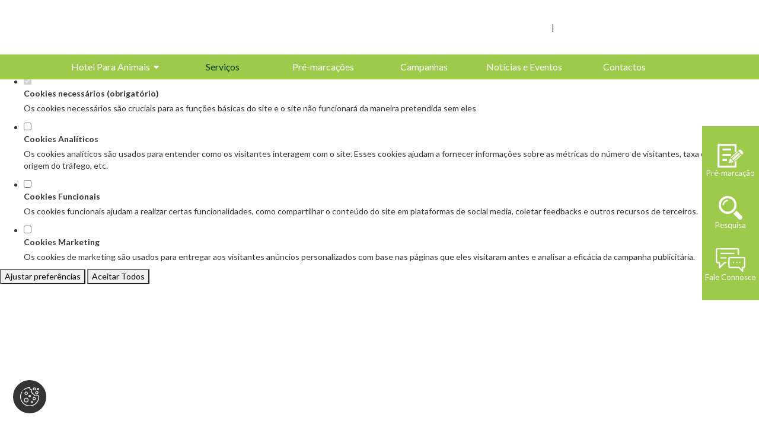

--- FILE ---
content_type: text/html; charset=utf-8
request_url: https://monsantopet.pt/pt/servico/24/transporte
body_size: 5607
content:
<!DOCTYPE html>
<!--[if lt IE 8]> <html lang="pt" class="no-js lt-ie10 lt-ie9 lt-ie8"> <![endif]-->
<!--[if IE 8]> <html lang="pt" class="ie8 no-js lt-ie10 lt-ie9"> <![endif]-->
<!--[if IE 9]> <html lang="pt" class="ie9 no-js lt-ie10"> <![endif]-->
<!--[if !IE]><!--> <html lang="pt" class="no-js"> <!--<![endif]-->
    	
    <head>
        <meta charset="utf-8" />
		
        		
		<meta content="width=device-width, initial-scale=1.0" name="viewport" />
        <meta content="Caso necessite, e não tenha possibilidade de se deslocar ao nosso Hotel, temos disponível o serviço de transporte em que podemos ir buscar ou deixar o seu patudo na morada, para que não deixe para trás nenhum compromisso que tenha na sua agenda." name="description" />
        <meta content="" name="author" />
        <meta content="admissão,agenda,avaliação,buscar,colegas,compromisso,condições,consoante,consulte,deixar,deslocar,disponíveis,disponível,distância,distâncias,entanto,equipa,gerais,horários,mediante,morada,mínimo,necessite,nenhum,orçamento,patudo,podemos,possibilidade,prévio,referência ,serviço,superiores,transporte,valores" name="keywords" />
		
		<link rel="canonical" ref="https://monsantopet.pt/pt/servico/24/transporte"/>
		<!-- SOCIAL METAS -->
		
		<meta property="og:url" content="https://monsantopet.pt/pt/servico/24/transporte" />
						<meta property="og:type" content="product" />
				<meta property="og:title" content="" />
				<meta property="og:description" content="" />
				<meta property="og:image" content="/site/uploads/servicos/imagens/" /> 
				
				<title>
					Monsanto Pet | 				</title>
				
		<meta property="og:image:width" content="961" />
		<meta property="og:image:height" content="961" />
			
		
        <meta name="google-site-verification" content="W9jhEDiP-hy18ztgoP_tWzGLekN1iBw3Iq-B_vA4Ei8" />
        
    
        <!-- CSS -->
        <link href="https://fonts.googleapis.com/css?family=Lato:300,400,700,700i,900&display=swap" rel="stylesheet">
        <link href="https://maxcdn.bootstrapcdn.com/font-awesome/4.7.0/css/font-awesome.min.css" rel="stylesheet" type="text/css"/>

        

        <link href="/backend/js/plugins/font-awesome/css/font-awesome.min.css" rel="stylesheet" type="text/css"/>


        <link href="/site/css/group-css.css?v=0.1" rel="stylesheet" type="text/css"/>

        <link href="/site/css/custom.css?v=0.5" rel="stylesheet" type="text/css"/>

		
        <script src="/site/js/modernizr.custom.56918.js" type="text/javascript"></script>
		<script src="/site/js/plugins/jquery-3.7.1.min.js" type="text/javascript"></script>



        <link rel="shortcut icon" href="/site/imagens/favicon_1.png?v=2">
    </head>
    
	
    <body style="height:100%;">
		
		<div id="cookie-widget"></div>
		
		<input type="hidden" name="campo" id="campo" value="1">
		<input type="hidden" name="lingua" id="lingua" value="pt">
<div class="menu_holder">
        <input type="hidden" value="/site/uploads/paginas/imagens/5BA503CF-A3C90_1.jpg" id="background_menu">
        <div class="menu_topo" style="background-image: url(/site/uploads/paginas/imagens/5BA503CF-A3C90_1.jpg)">
            <div class="container">
                <div class="navbar-header">
                    <a href="/pt/">
                        <img src="/site/imagens/logo_1.png" id="logoimg">
                    </a>
                </div>
                
                
                <div class="language">
                                        
                  <a href="https://monsantopet.pt/pt/home"><strong>PT</strong></a> | <a href="https://monsantopet.pt/en/home"><strong>EN</strong></a>
                </div>
                
                
                <div class="redes_sociais">
                    
                    <a href="https://www.facebook.com/hotelmonsantopet/" target="_blank">
                        <i class="fa fa-facebook" aria-hidden="true"></i>
                    </a>
                    <a href="https://www.instagram.com/hotelmonsantopet/" target="_blank">
                        <i class="fa fa-instagram" aria-hidden="true"></i>
                    </a>
                    <a href="" target="_blank">
                        <i class="fa fa-youtube" aria-hidden="true"></i>
                    </a>
                </div>
                <button class="menu-toggler">
                    <div id="nav-icon4">
                        <span></span>
                        <span></span>
                        <span></span>
                    </div>
                </button>
            </div>

        </div>

        <div class="menu_menus">
            <div class="container">
                <div class="menu">
                    <ul class="menu-nav">

                        
                        <li class="dropdown" id="m2"><a class="dropdown-toggle" data-toggle="dropdown" data-hover="dropdown" data-delay="0" data-close-others="false" href="#">Hotel Para Animais&nbsp;&nbsp;<i class="fa fa-caret-down" aria-hidden="true"></i></a><ul class="dropdown-menu"><li class="" id="m11"><a href="/pt/quem_somos/">Quem Somos</a></li><li class="" id="m14"><a href="/pt/equipa/">Equipa</a></li><li class="" id="m15"><a href="/pt/instalacoes/">Instalações</a></li><li class="" id="m16"><a href="/pt/testemunhos/">Testemunhos</a></li><li class="" id="m17"><a href="/pt/condicoes_gerais/">Condições gerais</a></li><li class="" id="m7"><a href="/pt/lojas/">Lojas</a></li><li class="" id="m8"><a href="/pt/clinicas/">Clinicas</a></li><li class="" id="m9"><a href="/pt/plano_de_saude/">Plano de Saúde</a></li></ul></li><li class="dropdown" id="m3"><a href="/pt/servicos">Serviços</a></li><li class="dropdown" id="m4"><a href="/pt/pre_marcacao">Pré-marcações</a></li><li class="dropdown" id="m5"><a href="/pt/campanhas">Campanhas</a></li><li class="dropdown" id="m6"><a href="/pt/noticias">Notícias e Eventos</a></li><li class="dropdown" id="m10"><a href="/pt/contactos">Contactos</a></li>
                                                <li class="dropdown pesquisa_mobile">
                            <a href="/pt/pesquisa">Pesquisa</a>
                        </li>
                    </ul>
                </div>
            </div>

        </div>

</div>

<div class="fakebanner"></div>

<div class="banner internas center" style="background-image: url(/site/uploads/banners/imagens/486C5F0B-7EAB0_1.jpg)">
    <div class="container">
        <div class="conteudo">
            <div class="nome">
                Serviços            </div>
            <div class="descricao">
                A felicidade e bem estar do seu companheiro de quatro patas é a nossa prioridade            </div>
        </div>
    </div>
</div>

<div class="breadcrumbs">
    <div class="container">
                    <a href="/pt/home">Home</a>&nbsp;/&nbsp;<a href="/pt/servicos">Serviços</a>&nbsp;/&nbsp;<strong> Transporte</strong>
                </div>

</div>
<div class="bloco servico">
    <div class="container">
        <div class="row">
            <div class="col-md-9">
                <div class="icon">
                    <img src="/site/uploads/servicos/imagens/CE771E49-9E310_.png"/>
                </div>
                <h1> Transporte</h1>
                <div class="holder_info_servico">
                    <div class="single_servico">
                                                <div class="descricao">
                            <p>Caso necessite, e não tenha possibilidade de se deslocar ao nosso Hotel, temos disponível o serviço de transporte em que podemos ir buscar ou deixar o seu patudo na morada, para que não deixe para trás nenhum compromisso que tenha na sua agenda. Consulte horários disponíveis com o os colegas do Hotel.<br />
<br />
Valores base de referência: <br />
Distância até 20km – 10,00€<br />
Distâncias superiores 0,50€/km<br />
<br />
No entanto, como cada caso é um caso e mediante avaliação, com aviso prévio mínimo de 24h, a equipa dá um orçamento consoante a distância e o tipo de Pet.<br />
<br />
<a href="/pt/condicoes_gerais" target="_blank"><strong>Condições Gerais de Admissão</strong></a></p>
                        </div>
                    </div>
                </div>
            </div>
            <div class="col-md-3">
                <div class="holder_categorias">
                                            <a href="/pt/servico/25/estadias">
                            <div class="single_categoria ">
                                Estadias                            </div>
                        </a>

                                                <a href="/pt/servico/26/escola-de-treino">
                            <div class="single_categoria ">
                                Escola de treino                            </div>
                        </a>

                                                <a href="/pt/servico/13/formacao">
                            <div class="single_categoria ">
                                Formação                            </div>
                        </a>

                                                <a href="/pt/servico/14/atl">
                            <div class="single_categoria ">
                                 ATL                            </div>
                        </a>

                                                <a href="/pt/servico/17/pet-sitting">
                            <div class="single_categoria ">
                                 Pet Sitting                            </div>
                        </a>

                                                <a href="/pt/servico/18/banhos-e-tosquias">
                            <div class="single_categoria ">
                                 Banhos e Tosquias                            </div>
                        </a>

                                                <a href="/pt/servico/19/alimentacao">
                            <div class="single_categoria ">
                                 Alimentação                            </div>
                        </a>

                                                <a href="/pt/servico/23/medico-veterinario">
                            <div class="single_categoria ">
                                 Médico Veterinário                            </div>
                        </a>

                                                <a href="/pt/servico/24/transporte">
                            <div class="single_categoria active">
                                 Transporte                            </div>
                        </a>

                                        </div>
            </div>
        </div>
    </div>
</div>
<script>
    $("#m3").addClass("active");


    $(window).resize(function(){
        if($(window).width()<993){
            $('html,body').animate({scrollTop: $(".holder_info_servico").offset().top - 160}, 'slow');
        }
    });

    if($(window).width()<993){
        $('html,body').animate({scrollTop: $(".holder_info_servico").offset().top - 160}, 'slow');
    }
</script>
<div class="aba_lateral">
    <div class="single_aba pre_marcacao">
        <a href="/pt/pre_marcacao">
            <div class="icon">
                <img src="/site/imagens/pre_marcacao.png"/>
            </div>
            <div class="nome">
                Pré-marcação            </div>
        </a>
    </div>
    <div class="single_aba pesquisa">
        <a href="/pt/pesquisa">
            <div class="icon">
                <img src="/site/imagens/pesquisa.png"/>
            </div>
            <div class="nome">
                Pesquisa            </div>
        </a>
    </div>
    <div class="single_aba faleconosco">
        <a href="javascript:void(Tawk_API.toggle())" >
            <div class="icon">
                <img src="/site/imagens/chat.png"/>
            </div>
            <div class="nome">
                Fale Connosco            </div>
        </a>

    </div>
</div>

<div class="newsletter">
    <div class="container">
        <div class="row">
            <div class="frase">
                Subscreva a nossa newsletter e fique a par de todas as novidades            </div>
            <div class="formulario_newsletter">
                
                <form id="form_newsletter">
                    <div class="input-group">
                        <input placeholder="Escreva aqui o seu email" name="email" type="email">

                        <button type="submit" id="subscribe">
                            <img src="/site/imagens/aviao.png"/>
                        </button>
                    </div>
                    <label style="text-align: left; line-height: normal; margin-top: 10px;">
                        <input type="checkbox" name="check_confirm_newsletter" />
                        Autorizo receber newsletters                        <span class="checkmark"></span>
                    </label><br>
                    <label style="text-align: left; line-height: normal; margin-bottom: 10px;">
                        <input type="checkbox" name="check_confirm_privacy" />
                        Li e concordo com a  <a target="_blank" href="/pt/politica_privacidade">política de privacidade</a>
                        <span class="checkmark"></span>
                    </label><br>
                    <label id="newsletter_response" style="margin-top: 10px"></label>
                </form>
            </div>
        </div>

    </div>
</div>


<div class="bloco footer" style="background-image: url(/site/uploads/paginas/imagens/C3A67299-53ED0_1.jpg);">
    <div class="conteudo_multiply"></div>
	<div class="container">
        <div class="row">
                        <div class="col-md-4">
                <div class="logo">
                    <img src="/site/uploads/paginas/imagens/362923D2-95700_1.png"/>
                </div>
                <div class="texto">
                    <p><p id="isPasted" style="margin: 0px; padding: 0px; word-break: break-word; color: rgb(65, 65, 65); font-family: sans-serif; font-size: 16px;"><span style="color:#FFFFFF;">O Hotel Monsanto Pet fica localizado em pleno parque florestal do Monsanto e está inserido num grupo de lojas e Clinicas Veterinárias desde 2001. Neste local tão tranquilo e ligado à natureza oferecemos não só hospedagem para cães, gatos, animais exóticos e aves como também temos no nosso leque de serviços Treino para cães, banhos e tosquias e A.T.L. Canino.</span></p>

<p style="margin: 0px; padding: 0px; word-break: break-word; color: rgb(65, 65, 65); font-family: sans-serif; font-size: 16px;"> </p>
</p>
                </div>
            </div>
                        <div class="col-md-4">
                <h4>Horários</h4>
                <p>Horário de check-in e check-out<br />
(Aberto ao público)<br />
De Segunda a Sábado<br />
Das 9h às 12.30h e das 15h às 18.30h<br />
<br />
Para mais informações <a href="https://monsantopet.pt/pt/contactos" target="_blank">clique aqui</a>
<h5>Livro de Reclamações</h5>
<u><a href="https://www.livroreclamacoes.pt/inicio" target="_blank">Clique para o Livro</a></u></p>
            </div>
                        <div class="col-md-4">
                <h4>Contactos</h4>
                <p>Hotel e Escola de Treino Monsanto Pet</p>

                                <div class="single_contacto">
                    <div class="icon">
                        <img src="/site/uploads/paginas/imagens/C48CB243-CCD30_1.png"/>
                    </div>
                    <div class="info">
                        <p><a href="https://www.google.pt/maps/place/Hotel+Monsanto+Pet/@38.726831,-9.2092086,17z/data=!4m8!1m2!2m1!1sEstrada+da+Circunvala%C3%A7%C3%A3o+Parque+de+Campismo+de+Monsanto,+Parque+Florestal+de+Monsanto+1400-061!3m4!1s0x0:0x5afab2d1c7bdbda4!8m2!3d38.7287144!4d-9.2092218" target="_blank">Estrada da Circunvalação<br />
Parque de Campismo de Monsanto,<br />
Parque Florestal de Monsanto<br />
1400-061 Lisboa</a></p>
                    </div>
                </div>
                                <div class="single_contacto">
                    <div class="icon">
                        <img src="/site/uploads/paginas/imagens/4796ACAA-1DDB0_1.png"/>
                    </div>
                    <div class="info">
                        <p><a href="tel:(+351) 210 114 906">(+351) 210 114 906</a> <br />
(Custo de chamada para rede fixa nacional)<br />
<br />
<a href="tel:(+351) 939 591 529">(+351) 939 591 529</a> <br />
(Custo de chamada para rede móvel nacional)</p>
                    </div>
                </div>
                                <div class="single_contacto">
                    <div class="icon">
                        <img src="/site/uploads/paginas/imagens/1BA209EB-9D310_1.png"/>
                    </div>
                    <div class="info">
                        <p><a href="mailto:geral@monsantopet.pt" target="_blank">geral@monsantopet.pt</a></p>
                    </div>
                </div>
            </div>
        </div>
		
	</div>
</div>
		
<div class="lower_footer">
	<div class="container">
		<div class="row">
			<div class="col-md-8">
				<p>
					&copy; Copyright 2026 Monsanto Pet. Com todos os direitos reservados | <a href="/pt/politica_privacidade" target="_blank">Política de Privacidade</a> <!--| <a href="https://www.livroreclamacoes.pt/inicio" Taregt="_blank">Livro de Reclamações</a>-->
				</p>
				<p>Design by <a href="https://www.ativait.com/#utm_source=assinaturaweb&utm_medium=monsantopet.pt" alt="Design, Marketing e Publicidade" src="Design, Marketing e Publicidade" target="_blank">Ativait</a>
                        &nbsp;&nbsp;|&nbsp;&nbsp;Development by <a href="https://www.designbinario.com/#utm_source=assinaturaweb&utm_medium=monsantopet.pt" alt="Web Design e Marketing Digital" src="Web Design e Marketing Digital"  target="_blank">Design Binário</a></p>
			</div>
			<div class="col-md-4 redes_sociais">
                <a href="https://www.facebook.com/hotelmonsantopet/" target="_blank">
                    <i class="fa fa-facebook" aria-hidden="true"></i>
                </a>
                <a href="https://www.instagram.com/hotelmonsantopet/" target="_blank">
                    <i class="fa fa-instagram" aria-hidden="true"></i>
                </a>
                <a href="" target="_blank">
                    <i class="fa fa-youtube" aria-hidden="true"></i>
                </a>
			</div>	
		</div>
	</div>
</div>


<!-- Load javascripts at bottom, this will reduce page load time -->
<!-- BEGIN CORE PLUGINS(REQUIRED FOR ALL PAGES) -->
<!--[if lt IE 9]>
<script src="/site/js/plugins/respond.min.js"></script>  
<![endif]-->



<script src="/site/js/plugins/jquery-migrate-1.2.1.min.js" type="text/javascript"></script>
<script src="/site/js/plugins/bootstrap/js/bootstrap-3.4.1.min.js" type="text/javascript"></script>
<script type="text/javascript" src="/site/js/plugins/hover-dropdown.js"></script>
<script type="text/javascript" src="/site/js/plugins/back-to-top.js"></script>    

<script src="/site/js/plugins/owlcarousel/owl.carousel.min.js"></script>
<script src="/site/js/plugins/owlcarousel/owl.carousel2.thumbs.js"></script>
<script type="text/javascript" src="/site/js/plugins/fancybox/source/jquery.fancybox.pack.js"></script>  


<script type="text/javascript" src="/backend/js/plugins/bootstrap-datepicker/js/bootstrap-datepicker.js"></script>
<script src="/backend/js/plugins/bootstrap-switch/static/js/bootstrap-switch.min.js"  type="text/javascript"></script>


<script type="text/javascript" src="/backend/js/plugins/bootstrap-datepicker/js/locales/bootstrap-datepicker.pt.js"></script>
<script type="text/javascript" src="/backend/js/plugins/select2/select2.js"></script>

<script src="/backend/js/plugins/jquery.cookie.min.js" type="text/javascript"></script>
<script src="/backend/js/scripts/app.js"></script>

<script src="/site/js/main.js?v=0.9"></script>
<!--<script src="/site/js/cookie_bar.js"></script>-->

<script src="/site/js/selectize.min.js"></script>

    <!-- INICIO ANALYTICS -->
<!-- Global site tag (gtag.js) - Google Analytics -->
<script async src="https://www.googletagmanager.com/gtag/js?id=UA-159588003-4"></script>
<script>
  window.dataLayer = window.dataLayer || [];
  function gtag(){dataLayer.push(arguments);}
  gtag('js', new Date());

  gtag('config', 'UA-159588003-4');
</script>

<!-- Global site tag (gtag.js) - Google Analytics -->
<script async src="https://www.googletagmanager.com/gtag/js?id=G-JPGWTKZTH0"></script>
<script>
  window.dataLayer = window.dataLayer || [];
  function gtag(){dataLayer.push(arguments);}
  gtag('js', new Date());

  gtag('config', 'G-JPGWTKZTH0');
</script>    <!-- FIM ANALYTICS -->
<!-- END PAGE LEVEL JAVASCRIPTS -->

        <!--Start of Tawk.to Script-->
        <script type="text/javascript">
            var Tawk_API=Tawk_API||{}, Tawk_LoadStart=new Date();
            (function(){
                var s1=document.createElement("script"),s0=document.getElementsByTagName("script")[0];
                s1.async=true;
                s1.src='https://embed.tawk.to/5d7b6dbbc22bdd393bb5aa7e/default';
                s1.charset='UTF-8';
                s1.setAttribute('crossorigin','*');
                s0.parentNode.insertBefore(s1,s0);
            })();
        </script>
        <!--End of Tawk.to Script-->
    
<script async id="cookies_bar_widget" data-id="Xzs72VJy" data-src="monsantopet.pt" data-language="pt" src="https://widgets.designbinario.com/cookies"></script></body>
</html>

--- FILE ---
content_type: text/css
request_url: https://monsantopet.pt/site/css/custom.css?v=0.5
body_size: 9140
content:
@font-face {
	font-family: 'Bree';
	src: url('/site/fonts/Bree-Oblique.woff2') format('woff2'),
	url('/site/fonts/Bree-Oblique.woff') format('woff');
	font-weight: 400;
	font-style: italic;
	display: swap;
}

@font-face {
	font-family: 'Bree';
	src: url('/site/fonts/Bree-Regular.woff2') format('woff2'),
	url('/site/fonts/Bree-Regular.woff') format('woff');
	font-weight: 400;
	font-style: normal;
	display: swap;
}

@font-face {
	font-family: 'Bree';
	src: url('/site/fonts/Bree-Light.woff2') format('woff2'),
	url('/site/fonts/Bree-Light.woff') format('woff');
	font-weight: 300;
	font-style: normal;
	display: swap;
}

@font-face {
	font-family: 'Bree';
	src: url('/site/fonts/Bree-Thin.woff2') format('woff2'),
	url('/site/fonts/Bree-Thin.woff') format('woff');
	font-weight: 100;
	font-style: normal;
	display: swap;
}

@font-face {
	font-family: 'Bree';
	src: url('/site/fonts/Bree-Bold.woff2') format('woff2'),
	url('/site/fonts/Bree-Bold.woff') format('woff');
	font-weight: 600;
	font-style: normal;
	display: swap;
}

html, body{
	width: 100%;
	height: 100%;
    position: relative;
}

body{
	background-color: #fff;
	font-family: 'Lato', sans-serif;
}


.left{ text-align: left; }
.center{ text-align: center; }
.right{ text-align: right; }

.row,
.form-group{
	margin: 0 !important;
	overflow: hidden;
}

.custom_container{
	width: 70%;
	margin: 0 auto;
	padding: 0 15px;
}

.btn1{
	background: #9DCA4B;
	border: 0;
	padding: 10px 45px;
	border-radius: 20px;
	font-size: 16px;
	color: #fff;
	letter-spacing: 0;
	font-weight: 400;
	outline: none;
}
.btn2{
	background: #fff;
	border: 0;
	padding: 10px 45px;
	border-radius: 20px;
	font-size: 16px;
	color: #3E3E3E;
	letter-spacing: 0;
	font-weight: 400;
	outline: none;
}


.breadcrumbs{
	padding: 15px 0;
	font-weight: 400;
	font-size: 17px;
	color: #5A5A5A;
	letter-spacing: 0;
	background: #E9E9E9;
	text-decoration: none;
}

.breadcrumbs a{
	font-weight: 400;
	font-size: 17px;
	color: #5A5A5A;
	letter-spacing: 0;
	text-decoration: none;
}

.breadcrumbs strong{
	font-weight: 700;
}

.fakebanner{
	height: 160px;
}

/* Estilos para a barra de política das cookies */

.cookie_bar {
	position: fixed;
	bottom: 0;
	width: 100%;
	max-height: 100%;
	overflow-y: auto;
	overflow-x: hidden;
	background: #494e54;
	color: white;
	z-index: 9999;
	font-family: Arial, Helvetica;
	font-size: 12px;
	min-height: 50px;
	line-height: 16px;
}

.center_cookie_container {
	position: relative;
	max-width: 850px;
	width: 100%;
	margin: 0 auto;
}



.cookie_bar .cookie_texto {
	position: relative;
	float: left;
	max-width: 830px;
	width: 100%;
	margin-right: -95px;
	padding: 0px 0;
	text-align: center;
}

.cookie_bar .cookie_texto .cookie_interior {
	margin-right: 95px;
	padding: 10px 10px;
}

.cookie_bar .cookie_texto a {
	color: white;
	text-decoration: underline;
}

.cookie_bar .cookie_aceitar {
	position: relative;
	float: right;
	margin-left: 10px;
	margin-right: 10px;
	background: white;
	margin-top: 10px;
}

.cookie_bar .cookie_aceitar #cookie_botao {
	background: white;
	border: 1px #FFFFFF solid;
	position: relative;
	width: 75px;
	height: 30px;
	color: #494e54;
	font-weight: bold;
	cursor: pointer;
}

.cookies_politicas {
	position: relative;
	display: none;
	color: white;
	clear: both;
	width: 100%;
	max-width: 810px;
	margin: 0 auto;
}

.cookies_politicas a {
	color: white;
	text-decoration: underline;
}

.cookies_politicas .center_cookie_container {
	padding: 10px;
	width: 95%;
}


@media screen and (max-width: 1450px){
	.fakebanner{
		height: 130px;
	}
}
@media screen and (max-width: 1200px){
	.fakebanner{
		height: 120px;
	}
}

@media screen and (max-width: 992px){
	.btn1 {
		padding: 10px 25px;
	}

	.btn2 {
		padding: 10px 25px;
	}


	.breadcrumbs{
		font-size: 15px;
	}

	.breadcrumbs a{
		font-size: 15px;
	}

	.fakebanner{
		height: 68px;
	}
}
/*==================================================================================================*/
/*MENU*/
/*==================================================================================================*/


.menu_holder {
    position: fixed;
    top: 0;
	left: 0;
	right: 0;
	margin: auto;
	padding: 0;
    width: 100%;
    z-index: 3;
}

.menu_holder .menu_topo{
    background: #fff;
	padding: 30px 0;
}

.menu_holder .menu_menus {
    background: #9DCA4B;
	padding: 10px 0;
}

.menu_holder .navbar-header {
	float: unset;
	display: inline-block;
	width: 50%;
	margin-right: -3px;
	vertical-align: middle;
}

.menu_holder .redes_sociais {
	display: inline-block;
	width: 180px;
	margin-right: -3px;
	text-align: right;
	padding-left: 40px;
	padding-right: 40px;
	vertical-align: middle;
}
.menu_holder .language {
	display: inline-block;
	width: Calc(50% - 180px);
	margin-right: -3px;
	text-align: right;
	padding-left: 40px;
	vertical-align: middle;
}
.menu_holder .language a{
	color: #fff;
	text-transform: uppercase;
	font-size: 17px;
	margin-left: 20px;
	position: relative;
	font-weight: 300;
}
.menu_holder .language a.active{
	font-weight: 600;
}
.menu_holder .language a:not(:last-child):after{
	content: '';
	height: 15px;
	width: 2px;
	position: absolute;
	right: -11px;
	background: #fff;
	top: 4px;
}

.menu_holder .redes_sociais a i{
	font-size: 30px;
	margin: 0 5px;
	color: #fff;
}

.menu_holder .redes_sociais a{
	color: #9DCA4B;
	text-decoration: none;
}

.menu_holder .navbar-header img{
	width: 227px;
}

.menu_holder .menu-toggler{
	position: absolute;
	background: transparent;
	border: 0;
	width: 35px;
	top: 20px;
	top: 16px;
	right: 45px;
	cursor: pointer;
	outline: none;

	display: none;
}

.menu_holder .menu-toggler span {
    height: 3px;
    width: 100%;
    background-color: #9DCA4B;
    margin-top: 5px;
    display: block;
	border-radius: 2px;
	
	-webkit-transition: all .3s;
	-moz-transition: all .3s;
	transition: all .3s;
}

.menu_holder .menu-toggler:hover span {
    background-color: #808b92;
}

.menu_holder .menu{
    display: inline-block;
	margin: 0;
	float: unset;
}

.menu_holder .menu-nav{
	list-style: none;
	margin: 0;
	padding: 0;
	width: 100%;
}

.menu_holder .menu-nav .dropdown{
	display: inline-block;
	/* margin: 0 -3px 0 0; */
	cursor: pointer;
	color: #fff;
	font-size: 14px;
	width: Calc(100% / 6);
	margin-right: -4px;
	text-align: center;
}

.menu_holder .menu-nav .dropdown.pesquisa_mobile{
	display: none;
}

.menu_holder .menu-nav #m2{
	text-align: left;
}

.menu_holder .menu-nav .dropdown a{
	color: #fff;
	font-size: 16px;
	letter-spacing: 0;
	font-weight: 400;
}

.menu_holder .menu-nav .dropdown.language a{
	color: #053902;
}

.menu_holder .menu-nav .dropdown a:hover,
.menu_holder .menu-nav li.active > a,
.menu_holder .menu-nav li.active:hover > a {
	color: #053902;
	text-decoration: none !important;
}

.menu_holder .dropdown-menu {
	background-color: #9DCA4B;
	cursor: default;
	text-align: center;
	border-radius: 0;
	border: none;
	left: 50%;
	top: 15px;
	min-width: 260px;
	-webkit-box-shadow: none;
	box-shadow: none;
	transform: translateX(-50%);
	-moz-transform: translateX(-50%);
	-webkit-transform: translateX(-50%);
	padding: 20px 0;
}

.menu_holder .dropdown-menu hr{
    width: 80%;
    margin: 8px auto;
    border-top: 1px solid #ccc;
}
.menu_holder .dropdown-menu a:hover{
    background-color: transparent;
}

.dropdown-menu>.active>a, .dropdown-menu>.active>a:hover, .dropdown-menu>.active>a:focus {
	background-color: transparent;
}

#nav-icon4 {
	width: 30px;
	height: 35px;
	position: relative;
	margin: 0 auto;
	-webkit-transform: rotate(0deg);
	-moz-transform: rotate(0deg);
	-o-transform: rotate(0deg);
	transform: rotate(0deg);
	-webkit-transition: .5s ease-in-out;
	-moz-transition: .5s ease-in-out;
	-o-transition: .5s ease-in-out;
	transition: .5s ease-in-out;
	cursor: pointer;
}

#nav-icon4 span {
	display: block;
	position: absolute;
	height: 4px;
	width: 100%;
	background: #fff;
	border-radius: 9px;
	opacity: 1;
	left: 0;
	-webkit-transform: rotate(0deg);
	-moz-transform: rotate(0deg);
	-o-transform: rotate(0deg);
	transform: rotate(0deg);
	-webkit-transition: .25s ease-in-out;
	-moz-transition: .25s ease-in-out;
	-o-transition: .25s ease-in-out;
	transition: .25s ease-in-out;
}
#nav-icon4 span.aberto {
	background: #9DCA4B;
}

#nav-icon4 span:nth-child(1) {
	top: 0px;
	-webkit-transform-origin: left center;
	-moz-transform-origin: left center;
	-o-transform-origin: left center;
	transform-origin: left center;
}

#nav-icon4 span:nth-child(2) {
	top: 10px;
	-webkit-transform-origin: left center;
	-moz-transform-origin: left center;
	-o-transform-origin: left center;
	transform-origin: left center;
}

#nav-icon4 span:nth-child(3) {
	top: 20px;
	-webkit-transform-origin: left center;
	-moz-transform-origin: left center;
	-o-transform-origin: left center;
	transform-origin: left center;
}

#nav-icon4.open span:nth-child(1) {
	-webkit-transform: rotate(45deg);
	-moz-transform: rotate(45deg);
	-o-transform: rotate(45deg);
	transform: rotate(45deg);
	top: -3px;
	left: 8px;
}

#nav-icon4.open span:nth-child(2) {
	width: 0%;
	opacity: 0;
}

#nav-icon4.open span:nth-child(3) {
	-webkit-transform: rotate(-45deg);
	-moz-transform: rotate(-45deg);
	-o-transform: rotate(-45deg);
	transform: rotate(-45deg);
	top: 18px;
	left: 8px;
}

@media screen and (min-width: 993px) {
	
	.menu_holder .menu {
		width: 100%;
	}
	
}

@media screen and (max-width: 1450px) {

	.menu_holder .menu_topo{
		padding: 15px 0;
	}


}

@media screen and (max-width: 1200px){
	.menu_holder .menu-nav .dropdown a {
		font-size: 13px;
	}
}



@media screen and (max-width: 992px) {

	.container>.navbar-header, .container>.navbar-collapse {
		margin-left: 0;
	}
	.menu_holder .container{
		padding: 0 15px;
		width: 90%;
	}


	.menu_holder .menu_menus {
		background: #fff;
		padding: 0;
	}

	.menu_holder .menu-nav {
		margin: 0;
	}

	.menu_holder .navbar-header {
		top: -15px;
	}
	
	.menu_holder .navbar-header img{
		width: 150px;
	}
	
	.menu_holder .menu-toggler{
		display:block;
	}
	
	.menu_holder .menu {
		margin: 0;
		width: 100%;
		
		display: none;
	}
	
	.menu_holder .menu-nav {
		padding: 0;
	}
	
	.menu_holder .menu-nav .dropdown {
		display: block;
		width: 100%;
		margin: 10px 0;
		text-align: left;
	}

	.menu_holder .menu-nav .dropdown a{
		font-size: 16px;
		color: #9DCA4B;
		font-weight: 700;
	}

	.menu_holder .menu-nav .dropdown.pesquisa_mobile{
		display: block;
	}

	.menu_holder .redes_sociais {
		display: none;
	}

	.menu_holder .navbar-header {
		width: Calc(100% - 165px);
	}

	.menu_holder .language {
		width: 165px;
		padding-right: 40px;
	}
	.menu_holder .language a{
		margin: 0 10px;
	}
	.menu_holder .dropdown-menu {
		background-color: transparent;
		text-align: left;
		border-radius: 0;
		border: none;
		left: unset;
		top: unset;
		min-width: 100%;
		-webkit-box-shadow: none;
		box-shadow: none;
		transform: none;
		-moz-transform: none;
		-webkit-transform: none;
		padding: 0;
		float: unset;
		position: relative;
	}

	.dropdown-menu>li>a {
		padding: 3px 0;
		font-weight: 400 !important;
	}
}



/*==================================================================================================*/
/*BANNER*/
/*==================================================================================================*/


.banner{
	position: relative;
	width: 100%;
	
	-webkit-transition: all .3s;
	-moz-transition: all .3s;
	transition: all .3s;
	height: Calc(100vH - 165px)
}

.banner ul{
	width: 100%;
	padding: 0;
	margin: 0;
	list-style: none;
	height: Calc(100vH - 165px)
}

.banner ul img{
	width: 100%;
}

.banner ul li{
	width: 100%;
	height: Calc(100vH - 165px);
	background-size: cover;
	background-repeat: no-repeat;
	background-position: left center;
	text-align: center;
	position: relative;
	overflow: hidden;
}

.banner ul li video{
	position: absolute;
	top: 50%;
	left: 50%;
	transform: translate(-50%,-50%);
	-moz-transform: translate(-50%,-50%);
	-webkit-transform: translate(-50%,-50%);
}

.banner #slider_home .owl-thumbs {
	position: absolute;
	bottom: 30px;
	right: 0;
	left: 0;
	text-align: left;
}

.banner #slider_home .owl-thumbs .owl-thumb-item {
	position: relative;
	background: transparent;
	text-align: left;
	width: Calc(100% / 4);
	border: 0;
	margin-right: -3px;
	-webkit-transition: all .3s;
	-moz-transition: all .3s;
	transition: all .3s;
	outline: none;
	color: #fff;
}

.banner #slider_home .owl-thumbs .owl-thumb-item:hover {
	text-decoration: underline;
}

.banner #slider_home .owl-thumbs .owl-thumb-item:nth-child(1) {
	animation: 4s ease-in-out 0s initBottomTopLoad;
	animation-fill-mode: forwards;
	position: relative;
}

.banner #slider_home .owl-thumbs .owl-thumb-item .nome {
	color: #fff;
	font-weight: 700;
	font-size: 18px;
	min-height: 55px;
}

.banner #slider_home .owl-thumbs .owl-thumb-item .descricao {
	color: #fff;
	font-weight: 200;
	font-family: 'Bree';
	font-size: 16px;
	letter-spacing: 0;
}

.banner.internas {
    height: 260px;
	background-position: top center;
	background-repeat: no-repeat;
	background-size: cover;
}

.banner.internas.video_interno {
    height: 60vH;
	background-position: top center;
	background-repeat: no-repeat;
	background-size: cover;
	position: relative;
	overflow: hidden;
}
.banner.internas.video_interno video {
	position: absolute;
	top: 50%;
	left: 50%;
	transform: translate(-50%,-50%);
	-moz-transform: translate(-50%,-50%);
	-webkit-transform: translate(-50%,-50%);
}

.banner.internas.video_interno .video-item {
	position: absolute;
	top: 0;
	left: 0;
	width: 100%;
	height: 100%;
	padding-bottom: 56.66%;
}

.banner.internas.video_interno .video-item iframe {
	position: absolute;
	top: 0;
	left: 0;
	width: 100%;
	height: 100%;
	border: 0;
}

.banner.internas.fundo {
	height: 400px;
	background-position: top center;
	background-repeat: no-repeat;
	background-size: cover;
}

.banner.internas.fundo .botao{
	margin-top: 40px;
}

.banner.internas .conteudo{
    text-align: center;
}

.banner.internas .conteudo .nome{
	font-weight: 700;
	font-size: 42px;
	color: #FFFFFF;
	letter-spacing: 0;
}

.banner.internas .conteudo .descricao{
	font-weight: 300;
	font-size: 17px;
	color: #FFFFFF;
	letter-spacing: 0;
	font-family: 'Lato', sans-serif;
}

.banner #slider_home .owl-controls {
    width: 100%;
    text-align: center;
	position: absolute;
	bottom: 0;
}

.banner #slider_home .owl-dots {
    position: absolute;
    bottom: 20px;
    text-align: center;
    margin: -25px auto 0;
    left: 0;
    right: 0;
	display: none !important;
}

.banner #slider_home .owl-dots .owl-dot {
    width: 15px;
    height: 15px;
    display: inline-block;
    margin: 0 10px;
    border-radius: 100%;
	border: 2px solid #fff;
    background: transparent;
}

.banner #slider_home .owl-dots .owl-dot.active {
    background: #fff;
}

.banner #slider_home .owl-prev img,
.banner #slider_home .owl-next img {
    width: 32px !important;
}


.banner .conteudo{
	position: absolute;
	top: 40%;
	left: 0;
	right: 0;
	text-align: left;
	margin: auto;
	-webkit-transition: all .3s;
	-moz-transition: all .3s;
	transition: all .3s;
	transform: translateY(-50%);
	-moz-transform: translateY(-50%);
	-webkit-transform: translateY(-50%);
	margin-right: auto;
	margin-left: auto;
	padding: 0 5px;

}
.banner .conteudo .nome{
	margin-bottom: 5px;
	font-size: 55px;
	color: #FFFFFF;
	letter-spacing: 0;
	font-weight: 700;

}

.banner .conteudo .descricao{
	margin-bottom: 15px;
	font-size: 23px;
	color: #FFFFFF;
	letter-spacing: 0;
	font-weight: 200;
	font-family: 'Bree';
}

.banner .conteudo button{
	background: #fff;
	border: 0;
	padding: 10px 45px;
	border-radius: 20px;
	font-size: 16px;
	color: #3E3E3E;
	letter-spacing: 0;
	font-weight: 400;
	outline: none;
}


.banner.video_interno .conteudo button.btn1{
	background: #9DCA4B;
	border: 0;
	padding: 10px 45px;
	border-radius: 20px;
	font-size: 16px;
	color: #fff;
	letter-spacing: 0;
	font-weight: 400;
	outline: none;
}

.banner.video_interno .conteudo .botao{
	margin-top: 30px;
}
@media (min-width: 992px){

	.banner .conteudo,
	.banner #slider_home .owl-thumbs {
		max-width: 970px;
		margin: 0 auto;
	}


	.banner.internas .conteudo .descricao {
		font-size: 16px;
	}
}

@media (min-width: 768px){
	.banner .conteudo,
	.banner #slider_home .owl-thumbs {
		max-width: 750px;
		margin: 0 auto;
	}
}

@media (min-width: 1200px){
	.banner .conteudo,
	.banner #slider_home .owl-thumbs {
		max-width: 1170px;
		margin: 0 auto;
	}

}







@media screen and (max-width: 1200px) {

	.banner #slider_home .owl-thumbs {
		display: none;
	}

	.banner,
	.banner ul li {
		height: 500px;
	}

	.banner .conteudo .nome {
		font-size: 45px;
		line-height: 46px;
	}

	.banner .conteudo .descricao {
		font-size: 18px;
	}
}

@media screen and (max-width: 992px) {
	.banner .conteudo .nome {
		font-size: 35px;
		line-height: 36px;
	}
	.banner .conteudo .descricao {
		font-size: 16px;
	}

	.banner .conteudo button {
		padding: 7px 30px;
		font-size: 14px;
	}
	.banner,
	.banner ul li {
		/*height: 100vH;*/
		height:300px;
	}

	.banner.internas,
	.banner.internas li {
		height:200px;
	}


	.banner.internas .conteudo .nome{
		font-size: 34px;
	}

	.banner ul img{
		display: none;
	}
}

@media screen and (max-width: 470px) {
	.banner .conteudo .nome {
		/*font-size: 50px;*/
	}

	.banner, .banner ul li {
		height: 200px;
	}

	.banner .conteudo .nome {
		font-size: 28px;
		line-height: 29px;
	}

	.banner .conteudo .descricao {
		font-size: 14px;
	}
}

@media screen and (max-width: 370px) {
	.banner .conteudo .nome {
		/*font-size: 45px;*/
	}
}


/*==================================================================================================*/
/*BLOCOS*/
/*==================================================================================================*/


.bloco{
	position: relative;
	width: 100%;
	padding: 85px 0;
	overflow: hidden;
}

.bloco.no-margin{
	padding: 0;
}

.bloco h1{
	font-weight: 700;
	font-size: 36px;
	color: #9DCA4B;
	letter-spacing: 0;
	font-family: 'Lato', sans-serif;
}

.bloco h2{
	font-weight: 700;
	font-size: 36px;
	color: #9DCA4B;
	letter-spacing: 0;
	font-family: 'Lato', sans-serif;
}

.bloco h3{
	font-size: 25px;
	color: #111;
	text-transform: uppercase;
	margin-bottom: 35px;
	font-family: 'Lato', sans-serif;
}

.bloco h4{
	font-size: 25px;
	color: #FFFFFF;
	letter-spacing: 0;
	font-family: 'Lato', sans-serif;
}

.bloco p{
	font-size: 16px;
	color: #5A5A5A;
	letter-spacing: 0;
}

.bloco hr{
	border-top: 3px solid #dbdbdb;
	width: 400px;
}

.bloco img{
	width: 100%;
}


@media screen and (max-width: 992px) {

	.bloco{
		padding: 40px 0;
	}

	.bloco h1 {
		font-size: 28px;
	}

	.bloco hr{
		width: 100px;
	}

	.bloco h2{
		font-size: 25px;
	}

	.bloco p{
		font-size: 16px;
	}
}


/*==================================================================================================*/
/*MIDDER*/
/*==================================================================================================*/


.midder{
	width: 100%;
	/* height: 650px; */
	position: relative;
	/* background-attachment: fixed; */
	background-position: center;
	background-repeat: no-repeat;
	background-size: cover;
	-webkit-transition: all .3s;
	-moz-transition: all .3s;
	transition: all .3s;
	padding: 6vH 0;
}

.midder .conteudo {
	width: 100%;
    top: 20%;
    left: 0;
    text-align: left;
    position: relative;
	padding: 0 2%;
	
    -webkit-transition: all .3s;
    -moz-transition: all .3s;
    transition: all .3s;
}
	
.midder .conteudo h2 {
	font-size: 48px;
	color: #111;
	text-transform: none;
}
.midder .conteudo p {
	font-size: 17px;
	color: #838383;
}


@media screen and (max-width: 992px) {
	
	.midder {
		background-attachment: initial;
		background-position: right;
	}
	.midder .conteudo h2 {
		font-size: 25px;
	}
}


@media screen and (max-width: 800px) {

}

/*@media screen and (max-width: 470px) {
	
	.midder {
		height: 250px;
	}
	.midder .conteudo h2 {
		font-size: 25px;
	}
}*/


/*==================================================================================================*/
/*HOMEPAGE*/
/*==================================================================================================*/

.monsanto_pet{

}


.monsanto_pet .cao{
	position: relative;
}

.monsanto_pet .cao img{
	position: absolute;
	width: 400px;
	right: 50%;
}

.monsanto_pet .holder_monsantopet{
	margin-top: 40px;
}

.monsanto_pet .holder_monsantopet .single_monsantopet{
	display: inline-block;
	width: 50%;
	vertical-align: top;
	margin: 20px 0 20px -3px;
}

.monsanto_pet .holder_monsantopet .single_monsantopet .icon{
	display: inline-block;
	margin-left: -3px;
	vertical-align: top;
	border-radius: 50%;
	text-align: center;
	position: relative;
	width: 60px;
}

.monsanto_pet .holder_monsantopet .single_monsantopet .icon.profissionalismo{
	background: #9DCA4B;
	width: 60px;
	height: 60px;
	position: relative;
}

.monsanto_pet .holder_monsantopet .single_monsantopet .icon.profissionalismo img{
	height: 35px;
	width: unset;
	position: absolute;
	top: 50%;
	transform: translate(-50%, -50%);
	-moz-transform: translate(-50%, -50%);
	-webkit-transform: translate(-50%, -50%);
}
.monsanto_pet .holder_monsantopet .single_monsantopet .icon img{
	height: 35px;
	width: unset;
}

.monsanto_pet .holder_monsantopet .single_monsantopet .info{
	display: inline-block;
	width: Calc(100% - 60px);
	margin-left: -3px;
	vertical-align: top;
	padding: 0 30px;
}

.monsanto_pet .holder_monsantopet .single_monsantopet .info .nome{
	font-size: 23px;
	color: #212121;
	letter-spacing: 0;
	font-weight: 700;
	margin-bottom: 20px;
}


.servicos .holder_servicos .single_servico{
	display: inline-block;
	width: Calc(100% / 3);
	margin-left: -3px;
	vertical-align: top;
	padding: 15px;
}

.servicos .holder_servicos .single_servico a{
	text-decoration: none;
}

.servicos .holder_servicos .single_servico .holder_single_servico{
	border-bottom: 2px solid #9DCA4B;
	padding: 40px 20px;
	transition: all 0.5s;
	-moz-transition: all 0.5s;
	-webkit-transition: all 0.5s;
}

.servicos  .holder_servicos .single_servico .holder_single_servico:hover{
	box-shadow: 0px 4px 9px rgba(0,0,0,0.3);
	transition: all 0.5s;
	-moz-transition: all 0.5s;
	-webkit-transition: all 0.5s;
}

.servicos .holder_servicos .single_servico .holder_single_servico .icon img{
	width: 175px;
	margin: 0 auto;
}

.servicos .holder_servicos .single_servico .holder_single_servico .nome{
	font-weight: 700;
	font-size: 23px;
	color: #212121;
	letter-spacing: 0;
	margin: 20px 0;
}

.servicos .holder_servicos .single_servico .holder_single_servico .descricao{
	font-weight: 400;
	font-size: 16px;
	color: #5A5A5A;
	letter-spacing: 0;
	text-align: center;
	height: 145px;
}

.servicos .botao{
	margin-top: 60px;
}

.homepage_meio .nome{
	font-weight: 900;
	font-size: 46px;
	color: #FFFFFF;
	letter-spacing: 0;
}

.homepage_meio .descricao{
	font-weight: 400;
	font-size: 16px;
	color: #FFFFFF;
	letter-spacing: 0;
}

.homepage_meio .descricao h4{
	font-weight: 700;
	font-size: 24px;
	color: #FFFFFF;
	letter-spacing: 0;
}

.homepage_meio .botao{
	margin: 40px 0;
}


.homepage_meio .video{
	width: 35%;
}

.homepage_meio .video video{
	width: 100%;
	outline: none;
}


.homepage_meio .video .iframe_holder {
	position: relative;
	padding-bottom: 53.35%;
	padding-top: 25px;
	height: 0;
}

.homepage_meio .video .iframe_holder iframe {
	position: absolute;
	top: 0;
	left: 0;
	width: 100%;
	height: 100%;
	border: 0;
}


.equipa{

}

.equipa .holder_equipa .single_equipa{
	display: inline-block;
	width: Calc(100% / 3);
	margin-left: -3px;
	vertical-align: bottom;
	padding: 15px;
}

.equipa .holder_equipa .single_equipa a{
	text-decoration: none;
}

.equipa .holder_equipa .single_equipa .holder_single_equipa{
	border-bottom: 2px solid #9DCA4B;
	padding: 10px;
	transition: all 0.5s;
	-moz-transition: all 0.5s;
	-webkit-transition: all 0.5s;
}

.equipa .holder_equipa .single_equipa .holder_single_equipa:hover{
	box-shadow: 0px 4px 9px rgba(0,0,0,0.3);
	transition: all 0.5s;
	-moz-transition: all 0.5s;
	-webkit-transition: all 0.5s;
}

.equipa .holder_equipa .single_equipa .holder_single_equipa .icon img{
	width: 215px;
	margin: 0 auto;
}

.equipa .holder_equipa .single_equipa .holder_single_equipa .nome{
	font-weight: 700;
	font-size: 18px;
	color: #212121;
	letter-spacing: 0;
	margin: 15px 0 0 0;
}

.equipa .holder_equipa .single_equipa .holder_single_equipa .descricao{
	font-weight: 400;
	font-size: 14px;
	color: #9DCA4B;
	letter-spacing: 0;
	text-align: center;
	line-height: 20px;
	min-height: 40px;
}

.equipa .botao{
	margin-top: 60px;
}

a.home_fundo{
	text-decoration: none;
}

.homepage_fundo{
	padding: 10vH 0;
	background-repeat: no-repeat;
	background-size: cover;
	background-position: right;
}

.homepage_fundo .conteudo .logo{
	width: 27%;
	margin-bottom: 30px;
}

.homepage_fundo .conteudo .logo img{
	width: 100%;
}

.homepage_fundo .conteudo .nome{
	font-weight: 900;
	font-size: 63px;
	color: #9DCA4B;
	letter-spacing: 0;
	width: 50%;
}

.testemunhos{
	background-position: center;
	background-repeat: no-repeat;
	background-size: cover;
}

.testemunhos .slider_testemunhos {
	margin-top: 40px;
}


.testemunhos .slider_testemunhos .icon{
	text-align: center;
	height: 100px;
}

.testemunhos .slider_testemunhos .icon img{
	width: 100px;
	margin: 0 auto;
	border-radius: 50%;
	border: 3px solid #1D528F;
}

.testemunhos .slider_testemunhos .holder_nome{
	margin-bottom: 60px;
}
.testemunhos .slider_testemunhos .holder_nome .nome{
	font-weight: 400;
	font-size: 19px;
	color: #9DCA4B;
	letter-spacing: 0;
	display: inline-block;
	vertical-align: middle;
}

.testemunhos .slider_testemunhos .holder_nome .traco{
	width: 15px;
	height: 3px;
	background: #9DCA4B;
	border-radius: 20%;
	display: inline-block;
	vertical-align: middle;
	margin-right: 10px;
	margin-top: 5px;
}


.testemunhos .slider_testemunhos .descricao{
	font-weight: 700;
	font-size: 25px;
	color: #5A5A5A;
	letter-spacing: 0;
	width: 70%;
	margin: 20px auto;
	font-style: italic;
}

.testemunhos .slider_testemunhos .owl-controls {
	width: 100%;
	text-align: center;
	position: absolute;
	bottom: 0;
}

.testemunhos .slider_testemunhos .owl-dots {
	position: absolute;
	bottom: -30px;
	text-align: center;
	margin: -25px auto 0;
	left: 0;
	right: 0;
}

.testemunhos .slider_testemunhos .owl-dots .owl-dot {
	width: 8px;
	height: 8px;
	display: inline-block;
	margin: 0 5px;
	border-radius: 100%;
	border: none;
	background: #BDBDBD;
}

.testemunhos .slider_testemunhos .owl-dots .owl-dot.active {
	background: #9DCA4B;
	width: 29px;
	border-radius: 3px;
}


#homepage p.descricao{
	margin-top: 30px;
}

@media screen and (max-width: 1450px){
	.monsanto_pet .cao img{
		position: absolute;
		width: 400px;
		right: 30%;
	}

	.homepage_meio .nome {
		font-size: 40px;
	}

	.homepage_meio .descricao h4 {
		font-size: 20px;
	}

	.homepage_meio .botao {
		margin: 25px 0;
	}

	.homepage_fundo .conteudo .nome {
		font-size: 50px;
		width: 55%;
	}

}




@media screen and (max-width: 1200px){
	.monsanto_pet .cao img {
		position: absolute;
		width: 400px;
		right: 0%;
	}

	.servicos .holder_servicos .single_servico .holder_single_servico .descricao{
		height: 170px;
	}
}


@media screen and (max-width: 992px){
	.monsanto_pet .cao img {
		display: none;
	}

	.homepage_meio{
		background: #F8F8F8;
		background-image: none !important;
	}

	.homepage_meio .nome {
		font-size: 43px;
		color: #9DCA4B;
	}

	.homepage_meio .video {
		width: 400px;
	}

	.homepage_meio .btn2 {
		background: #9DCA4B;
		color: #fff;
	}

	.homepage_meio .descricao {
		color: #5A5A5A;
	}

	.homepage_meio .descricao h4{
		color: #5A5A5A;
	}

	.monsanto_pet .holder_monsantopet .single_monsantopet .info .nome{
		font-size: 20px;
		margin-bottom: 10px;
	}


	.servicos .holder_servicos .single_servico .holder_single_servico .nome{
		font-size: 20px;
	}

	.equipa .holder_equipa .single_equipa .holder_single_equipa .icon img {
		width: 100%;
		margin: 0 auto;
	}

	.equipa .holder_equipa.left {
		text-align: center;
	}

	.equipa .holder_equipa .single_equipa {
		width: 300px;
		margin: 0 auto;
	}


	.servicos .holder_servicos .single_servico .holder_single_servico {
		padding: 30px 15px;
	}

	.servicos .holder_servicos .single_servico {
		padding: 0 15px 15px 15px;
	}

	.servicos .holder_servicos .single_servico .holder_single_servico .descricao{
		height: 270px;
	}
}


@media screen and (max-width: 800px){
	.monsanto_pet .holder_monsantopet .single_monsantopet {
		display: block;
		width: 100%;
		vertical-align: top;
		margin: 20px 0 20px 0;
	}

	.servicos .holder_servicos .single_servico {
		display: block;
		width: 100%;
		margin-left: 0;
	}


	.homepage_meio .video {
		width: 70%;
	}

	.homepage_fundo{
		display: none;
	}

	.testemunhos .slider_testemunhos .descricao {
		font-size: 18px;
		width: 100%;
	}

	.servicos .holder_servicos .single_servico .holder_single_servico .descricao{
		height: auto;
	}
}


@media screen and (max-width: 600px){

	.homepage_meio .conteudo {
		text-align: center;
	}

	.homepage_meio .nome {
		font-size: 39px;
	}
	.homepage_meio .descricao h4 {
		font-size: 20px;
	}

	.homepage_meio .video {
		width: 100%;
	}
}


@media screen and (max-width: 400px){


	.equipa .holder_equipa .single_equipa {
		width: 100%;
	}

}


/*==================================================================================================*/
/*QUEM SOMOS*/
/*==================================================================================================*/

.bloco_quem_somos .info{
	margin-top: 40px;
}

.bloco_quem_somos .info .botao{
	margin-top: 40px;
}

@media screen and (max-width: 992px){
	.bloco_quem_somos .info .botao{
		text-align: center;
	}
}
/*==================================================================================================*/
/*DETALHE EQUIPA*/
/*==================================================================================================*/

.bloco_membro_equipa{

}

.bloco_membro_equipa .imagem{
	display: inline-block;
	width: Calc(100%/3);
	margin-right: -3px;
	vertical-align: top;
}

.bloco_membro_equipa .info{
	display: inline-block;
	width: Calc((100%/3)*2);
	margin-right: -3px;
	vertical-align: top;
	padding-left: 20px;
}
.bloco_membro_equipa .botao{
	margin-top: 40px;
}



.bloco_membro_equipa .imagem{
	border-bottom: 2px solid #9DCA4B;
	padding: 10px;
	transition: all 0.5s;
	-moz-transition: all 0.5s;
	-webkit-transition: all 0.5s;
}


.bloco_membro_equipa .imagem .icon img{
	width: 215px;
	margin: 0 auto;
}

.bloco_membro_equipa .imagem .nome{
	font-weight: 700;
	font-size: 18px;
	color: #212121;
	letter-spacing: 0;
	margin: 15px 0 0 0;
}

.bloco_membro_equipa .imagem .descricao{
	font-weight: 400;
	font-size: 14px;
	color: #9DCA4B;
	letter-spacing: 0;
	text-align: center;
	line-height: 20px;
	min-height: 40px;
}


.bloco_membro_equipa .info .nome h2{
	font-size: 25px;
	color: #212121;
	letter-spacing: 0;
	font-weight: 700;
	margin-bottom: 5px;
}

.bloco_membro_equipa .info .descricao{
	font-weight: 400;
	font-size: 16px;
	color: #9DCA4B;
	letter-spacing: 0;
}

.bloco_membro_equipa .info .content{
	margin-top: 20px;
}

@media screen and (max-width: 800px){
	.bloco_membro_equipa .imagem {
		display: block;
		width: 300px;
		margin: 0 auto;
	}

	.bloco_membro_equipa .info {
		display: block;
		width: 100%;
		margin: 40px auto 0 auto;
		padding: 0;
	}

	.bloco_membro_equipa .info .nome,
	.bloco_membro_equipa .info .descricao {
		display: none;
	}

	.bloco_membro_equipa .imagem .descricao {
		min-height: unset;
	}
}

@media screen and (max-width: 400px){
	.bloco_membro_equipa .imagem {
		display: block;
		width: 100%;
		margin: 0 auto;
	}

}
/*==================================================================================================*/
/*INSTALAÇÕES*/
/*=================================================================================================*/

.bloco_instalacoes{

}

.bloco_instalacoes .galeria_fotos{
	margin-top: 40px;
}

.bloco_instalacoes .galeria_fotos .single_imagem{
	width: Calc(100% / 3);
	display: inline-block;
	margin-right: -3px;
	padding: 6px;
	position: relative;
}

.bloco_instalacoes .galeria_fotos .single_imagem .conteudo_hover{
	position: absolute;
	top: 0;
	left: 0;
	right: 0;
	bottom: 0;
	background: rgba(0,0,0,0);
	opacity: 0;
	margin: 6px;
	transition: all .5s;
	-moz-transition: all .5s;
	-webkit-transition: all .5s;
	-ms-transition: all .5s;
}

.bloco_instalacoes .galeria_fotos .single_imagem .conteudo_hover img{
	width: 20%;
	position: absolute;
	top: 50%;
	left: 50%;
	transform: translate(-50%,-50%);
	-moz-transform: translate(-50%,-50%);
	-webkit-transform: translate(-50%,-50%);
}


.bloco_instalacoes .galeria_fotos .single_imagem:hover .conteudo_hover{
	background: rgba(0,0,0,0.5);
	opacity: 1;
	transition: all .5s;
	-moz-transition: all .5s;
	-webkit-transition: all .5s;
	-ms-transition: all .5s;
}


@media screen and (max-width: 750px){

	.bloco_instalacoes .galeria_fotos .single_imagem{
		width: 400px;
		display: block;
		margin: 0 auto;
		padding: 6px;
		position: relative;
	}
}

@media screen and (max-width: 440px){

	.bloco_instalacoes .galeria_fotos .single_imagem{
		width: 100%;
	}
}


/*==================================================================================================*/
/*TESTEMUNHOS*/
/*==================================================================================================*/

.bloco_testemunhos h2{
	margin-bottom: 60px;
}

.bloco_testemunhos.formulario_testemunhos{
	background-size: cover;
	background-position: right;
	background-repeat: no-repeat;
}

.bloco_testemunhos .form_testemunhos{
	width: 65%;
	margin: 0 auto;
}

.bloco_testemunhos .form_testemunhos input[type=text],
.bloco_testemunhos .form_testemunhos input[type=email],
.bloco_testemunhos .form_testemunhos textarea{
	width: 100%;
	resize: none;
	background: #fff;
	border: 1px solid #D5D5D5;
	border-radius: 4px;
	padding: 10px;
	font-size: 15px;
	outline: none;
	color: #B0AFAF;
	margin: 5px 0;
	font-weight: 300;
	position: relative;
}


.bloco_testemunhos .form_testemunhos .input_file{
	width: 100%;
	resize: none;
	background: #fff;
	border: 1px solid #D5D5D5;
	border-radius: 4px;
	padding: 5px 10px;
	font-size: 15px;
	outline: none;
	color: #B0AFAF;
	margin: 5px 0;
	font-weight: 300;
	position: relative;
	text-align: left;
}

.bloco_testemunhos .form_testemunhos .input_file input[type=file]{
	opacity: 0;
	position: absolute;
	top: 0;
	bottom: 0;
	left: 0;
	right: 0;
	width: 100%;
}

.bloco_testemunhos .form_testemunhos .input_file .inserir_ficheiro{
	text-align: left;
	position: absolute;
	top: 50%;
	transform: translateY(-50%);
	-moz-transform: translateY(-50%);
	-webkit-transform: translateY(-50%);
	left: 140px;
}

.bloco_testemunhos .form_testemunhos .input_file button{
	border: 1px solid #D5D5D5;
	border-radius: 4px;
	padding: 2px 6px;
	outline: none;
	color: #B0AFAF;
	font-size: 15px;
	font-weight: 300;
}

.bloco_testemunhos .form_testemunhos .input_file .inserir_ficheiro label{
	color: #B0AFAF;
	font-size: 15px;
	font-weight: 300;
}


.bloco_testemunhos .form_testemunhos input[type=text]::placeholder,
.bloco_testemunhos .form_testemunhos input[type=file]::placeholder,
.bloco_testemunhos .form_testemunhos input[type=email]::placeholder,
.bloco_testemunhos .form_testemunhos textarea::placeholder{ /* Chrome, Firefox, Opera, Safari 10.1+ */
	color: #B0AFAF;
	opacity: 1; /* Firefox */
}

.bloco_testemunhos .form_testemunhos input[type=text]:-ms-input-placeholder,
.bloco_testemunhos .form_testemunhos input[type=file]:-ms-input-placeholder,
.bloco_testemunhos .form_testemunhos input[type=email]:-ms-input-placeholder,
.bloco_testemunhos .form_testemunhos textarea:-ms-input-placeholder { /* Internet Explorer 10-11 */
	color: #B0AFAF;
}

.bloco_testemunhos .form_testemunhos input[type=text]::-ms-input-placeholder,
.bloco_testemunhos .form_testemunhos input[type=file]::-ms-input-placeholder,
.bloco_testemunhos .form_testemunhos input[type=email]::-ms-input-placeholder,
.bloco_testemunhos .form_testemunhos textarea::-ms-input-placeholder { /* Microsoft Edge */
	color: #B0AFAF;
}


.bloco_testemunhos .form_testemunhos .botao {
	margin-top: 20px;
}

.bloco_testemunhos .form_testemunhos label {
	font-weight: 300;
	color: #5A5A5A;
	font-size: 15px;
}

.bloco_testemunhos .form_testemunhos label a {
	font-weight: 300;
	color: #5A5A5A;
	font-size: 15px;
}

@media screen and (max-width: 700px){
	.bloco_testemunhos .form_testemunhos {
		width: 100%;
	}
}
@media screen and (max-width: 360px){
	.bloco_testemunhos .form_testemunhos .input_file button{
		font-size: 11px;
	}

	.bloco_testemunhos .form_testemunhos .input_file .inserir_ficheiro label{
		font-size: 14px;
	}

	.bloco_testemunhos .form_testemunhos .input_file .inserir_ficheiro{
		left: 110px;
	}

	.bloco_testemunhos .form_testemunhos .input_file {
		padding: 9px 10px;
	}
}
/*==================================================================================================*/
/*PLANO DE SAUDE*/
/*==================================================================================================*/

.bloco_plano_de_saude li{
	font-size: 16px;
	color: #5A5A5A;
	letter-spacing: 0;
}

.bloco_plano_de_saude h1{
	margin-bottom: 40px;
}

.bloco_plano_de_saude h2{
	font-size: 25px;
	color: #212121;
	letter-spacing: 0;
	font-weight: 700;
	margin-bottom: 10px;
}

@media screen and (max-width: 992px){
	.bloco_plano_de_saude h2 {
		font-size: 22px;
	}
}
/*==================================================================================================*/
/*CONDICOES GERAIS*/
/*==================================================================================================*/


.bloco_condicoes_gerais .condicoes{
	margin-top: 40px;
}


.bloco_condicoes_gerais .single_condicao,
.bloco_condicoes_gerais .single_condicao li{
	font-size: 16px;
	color: #5A5A5A;
	letter-spacing: 0;
	line-height: 24px;
}

.bloco_condicoes_gerais .single_condicao ul,
.bloco_condicoes_gerais .single_condicao ol{
	padding-inline-start: 20px;
}


.bloco_condicoes_gerais .single_condicao .titulo{
	background-image: url("/site/imagens/fundo_titulo.jpg");
	background-repeat: no-repeat;
	background-position: center;
	background-size: cover;
	color: #fff;
	font-size: 20px;
	padding: 15px 50px 15px 20px;
	position: relative;
	margin-bottom: 5px;
	cursor: pointer;
}

.bloco_condicoes_gerais .single_condicao .titulo i{
	position: absolute;
	top: 50%;
	transform: translateY(-50%);
	right: 20px;
	font-size: 30px;
}

.bloco_condicoes_gerais .single_condicao .informacao{
	display: none;
	padding: 30px 10px;
}


@media screen and (max-width: 992px){
	.bloco_condicoes_gerais .single_condicao .titulo {
		font-size: 18px;
		padding: 10px 50px 10px 20px;
	}

	.bloco_condicoes_gerais .single_condicao .titulo i {
		font-size: 24px;
	}

	.bloco_condicoes_gerais .single_condicao .informacao {
		padding: 10px;
	}
}
/*==================================================================================================*/
/*CAMPANHAS*/
/*==================================================================================================*/

.campanhas{
	min-height: 490px;
}


.campanhas .filtro{
	text-align: center;
}


.campanhas .filtro .single_filtro{
	display: inline-block;
	margin: 0 5px;
}

.campanhas{
	margin-top: 30px;
}


.campanhas .holder_campanhas .single_campanha{
	margin: 30px 0 30px -3px;
	display: inline-block;
	width: Calc(100%/3);
	padding: 0 15px;
	vertical-align: top;
}
.campanhas .holder_campanhas .single_campanha a{
	text-decoration: none;
}

.campanhas .holder_campanhas .single_campanha .holder_single_campanha{
	border-bottom: 2px solid #9DCA4B;
	transition: all 0.5s;
	-moz-transition: all 0.5s;
	-webkit-transition: all 0.5s;
}

.campanhas .holder_campanhas .single_campanha:hover .holder_single_campanha{
	box-shadow: 0px 4px 9px rgba(0,0,0,0.3);
	transition: all 0.5s;
	-moz-transition: all 0.5s;
	-webkit-transition: all 0.5s;
}

.campanhas .holder_campanhas .single_campanha .icon img{
	width: 100%;
}


.campanhas .holder_campanhas .single_campanha .nome{
	font-weight: 700;
	font-size: 23px;
	color: #212121;
	letter-spacing: 0;
	margin: 20px 0 10px 0;
	padding: 0 10px;
	height: 60px;
}

.campanhas .holder_campanhas .single_campanha .descricao{
	padding: 0 10px;
	height: 95px;
}


.selectize-input {
	border: 1px solid #9DCA4B;
	padding: 8px 35px 10px 10px;
	display: inline-block;
	color: #fff;
	font-weight: 700;
	font-size: 14px;
	width: auto;
	/* max-width: 250px; */
	height: 44px;
	overflow: hidden;
	position: relative;
	z-index: 1;
	-webkit-border-radius: 22px !important;
	-moz-border-radius: 22px !important;
	border-radius: 0 !important;
}

.selectize-input.full {
	background-color: #9DCA4B;
	color: #fff;
}


@media screen and (max-width: 992px){

	.campanhas .holder_campanhas .single_campanha .nome {
		font-size: 20px;
		height: auto;
	}

	.campanhas .holder_campanhas .single_campanha {
		margin: 40px auto;
		display: block;
		width: 300px;
		padding: 0;
	}

	.campanhas .holder_campanhas .single_campanha .descricao {
		padding: 10px;
		height: auto;
	}
}

@media screen and (max-width: 400px){

	.campanhas .holder_campanhas .single_campanha {
		margin: 40px auto;
		display: block;
		width: 100%;
	}

}
/*==================================================================================================*/
/*PRODUTOS*/
/*==================================================================================================*/


.produto .produto_imagem img{
	width: 100%;
}


/*==================================================================================================*/
/*DETALHE SERVICO*/
/*==================================================================================================*/

.servico{

}

.servico .holder_categorias a{
	text-decoration: none;
}

.servico .holder_categorias .single_categoria{
	background: #E9E9E9;
	padding: 10px;
	font-weight: 400;
	font-size: 16px;
	color: #212121;
	letter-spacing: 0;
	border: 1px solid #fff;
}

.servico .holder_categorias .single_categoria.active{
	background: #9DCA4B;
	color: #fff;
}

.servico .icon{
	text-align: center;
	margin-bottom: 90px;
}

.servico .icon img{
	width: 30%;
	margin: 0 auto;
}

.servico .holder_info_servico .single_servico {
	margin: 60px 0;
}

.servico .holder_info_servico .single_servico .nome{
	font-weight: 700;
	font-size: 22px;
	color: #212121;
	letter-spacing: 0;
	line-height: 20px;
	margin-bottom: 20px;
}

.servico .holder_info_servico .single_servico h3{
	font-weight: 700;
	font-size: 22px;
	color: #212121;
	letter-spacing: 0;
	line-height: 20px;
	margin-bottom: 20px;
	text-transform: none;
}

.servico .holder_info_servico .single_servico {
	font-size: 16px;
	color: #5A5A5A;
	letter-spacing: 0;
}


.servico .holder_info_servico .single_servico a{
	font-weight: 700;
	font-size: 16px;
	color: #9DCA4B;
}

.servico .holder_info_servico .single_servico .descricao p a{
	font-weight: 700;
	font-size: 16px;
	color: #9DCA4B;
}

@media screen and (max-width: 992px) {
	.servico .icon img {
		width: 200px;
		margin: 0 auto;
	}

	.servico .holder_info_servico .single_servico {
		margin: 30px 0;
	}
}


/*==================================================================================================*/
/*PRE-MARCACAO*/
/*==================================================================================================*/
.bloco_pre_marcacao{

}

.bloco_pre_marcacao label.titulos_form{
	margin: 30px 0 15px 0;
	font-size: 16px;
	color: #5A5A5A;
}

.bloco_pre_marcacao .file_input span.label-aux{
	padding-top: 10px;
	display: block;
	margin-bottom: 5px;
}

.bloco_pre_marcacao input[type=text],
.bloco_pre_marcacao input[type=email],
.bloco_pre_marcacao input[type=file],
.bloco_pre_marcacao textarea{
	width: 100%;
	resize: none;
	background: #F7F7F7;
	border: 1px solid #D5D5D5;
	border-radius: 4px;
	padding: 10px;
	font-size: 14px;
	outline: none;
	color: #B0AFAF;
}

.bloco_pre_marcacao input[type=text]::placeholder,
.bloco_pre_marcacao input[type=email]::placeholder,
.bloco_pre_marcacao textarea::placeholder{ /* Chrome, Firefox, Opera, Safari 10.1+ */
	color: #B0AFAF;
	opacity: 1; /* Firefox */
}

.bloco_pre_marcacao input[type=text]:-ms-input-placeholder,
.bloco_pre_marcacao input[type=email]:-ms-input-placeholder,
.bloco_pre_marcacao textarea:-ms-input-placeholder { /* Internet Explorer 10-11 */
	color: #B0AFAF;
}

.bloco_pre_marcacao input[type=text]::-ms-input-placeholder,
.bloco_pre_marcacao input[type=email]::-ms-input-placeholder,
.bloco_pre_marcacao textarea::-ms-input-placeholder { /* Microsoft Edge */
	color: #B0AFAF;
}

.bloco_pre_marcacao .inputs_form{
	position: relative;
	margin: 10px 0;
}

.bloco_pre_marcacao .inputs_form span.obrigatorio{
	position: absolute;
	top: 24px;
	right: 25px;
	color: #9E0303;
	transform: translateY(-50%);
	-moz-transform: translateY(-50%);
	-webkit-transform: translateY(-50%);
}

.bloco_pre_marcacao .radio_cliente label{
	margin-bottom: 0;
}

.bloco_pre_marcacao .radio_cliente span{
	font-size: 13px;
	margin-bottom: 15px;
	display: inline-block;
}

.select2-container .select2-choice,
.select2-container .select2-choices {
	display: block;
	height: auto;
	padding: 7px 10px;
	overflow: hidden;
	position: relative;
	border: 1px solid #D5D5D5;
	white-space: nowrap;
	line-height: 26px;
	color: #B0AFAF;
	text-decoration: none;
	border-radius: 4px;
	background-clip: padding-box;
	-webkit-touch-callout: none;
	-webkit-user-select: none;
	-moz-user-select: none;
	-ms-user-select: none;
	user-select: none;
	background-color: #F7F7F7;
	background-image: none;
	filter: none;
	outline: none;
}

.select2-container-multi .select2-choices .select2-search-field input{
	padding: 0;
	outline: none;
	color: #B0AFAF !important;
	font-family: 'Lato', sans-serif;
	font-size: 14px;
}

.select2-container-multi.select2-container-active .select2-choices{
	border: 1px solid #D5D5D5;
	box-shadow: none;
}

.select2-container .select2-choice .select2-arrow {
	display: inline-block;
	width: 18px;
	height: 100%;
	position: absolute;
	right: 15px;
	top: 0;
	border-left: none;
	border-radius: 0;
	background-clip: padding-box;
	background: transparent;
	background-image: none;
	filter: none;
	padding-top: 6px;
}


.select2-results .select2-highlighted {
	background: #9DCA4B;
	color: #fff;
}


.select2-drop-active {
	border: 1px solid #D5D5D5;
	border-top: none;
}

.select2-drop {
	width: 100%;
	margin-top: -4px;
	position: absolute;
	z-index: 2;
	top: 100%;
	background: #F7F7F7;
	color: #B0AFAF;
	border: 1px solid #D5D5D5;
	border-top: 0;
	border-radius: 0 0 4px 4px;
	-webkit-box-shadow: none;
	box-shadow: none;
	padding-top: 10px;
}

.select2-drop-mask{
	z-index: 1;
}

.select2-container,
.select2-drop,
.select2-search,
.select2-search input {
	width: 100%;
}

.select2-search input {
	width: 100%;
	height: auto !important;
	min-height: 26px;
	padding: 4px 20px 4px 5px;
	margin: 0;
	outline: 0;
	font-family: sans-serif;
	font-size: 1em;
	border: 1px solid #aaa;
	border-radius: 0;
	-webkit-box-shadow: none;
	box-shadow: none;
	background: none;
	background: none;
	background: none;
	background: none;
	background: none;
	background: #fff;
}

.bloco_pre_marcacao .condicoes_gerais {
	margin-top: 20px;

}
.bloco_pre_marcacao .rgpd {
	margin-top: 20px;
	text-align: center;
	font-size: 15px;
	color: #5A5A5A;
	font-weight: 300;
}

.bloco_pre_marcacao .rgpd label{
	font-weight: 300;
}

.bloco_pre_marcacao .rgpd a{
	margin-top: 20px;
	text-align: center;
	font-size: 15px;
	color: #5A5A5A;
	font-weight: 300;
}

.bloco_pre_marcacao .newsletter_check{
	margin-top: 20px;
	text-align: center;
	font-size: 15px;
	color: #5A5A5A;
	font-weight: 300;
}

.bloco_pre_marcacao .newsletter_check label{
	font-weight: 300;
}

.bloco_pre_marcacao .info,
.bloco_pre_marcacao .info a{
	font-size: 16px;
	color: #5A5A5A;
	font-weight: 400;
}

.bloco_pre_marcacao .condicoes span{
	color: #9E0303;
}

.bloco_pre_marcacao .condicoes label{
	font-size: 15px;
	margin-bottom: 20px;
	color: #5A5A5A;
}

.bloco_pre_marcacao .botao {
	margin-top: 20px;
	text-align: center;
}

.bloco_pre_marcacao .info_campo{
	font-size: 13px;
	display: inline-block;
}

.bloco_pre_marcacao .inputs_form .position-relative span.obrigatorio{
	right: 10px;
}

.position-relative{
	position: relative;
}

.destaque_valor_pagar{
	font-weight: bold;
	font-size: 20px;
}

@media screen and (min-width: 993px){

	.bloco_pre_marcacao .inputs_form.col-md-4{
		display: inline-block;
		width: 33.33333333333333%;
		margin-right: -4px;
		vertical-align: top;
		float: none;
	}

	.bloco_pre_marcacao .inputs_form.col-md-6{
		display: inline-block;
		width: 50%;
		margin-right: -4px;
		vertical-align: top;
		float: none;
	}

}

@media screen and (max-width: 992px){
	.bloco_pre_marcacao .inputs_form {
		margin: 0 0 10px 0;
	}

	.bloco_pre_marcacao .container{
		padding: 0;
	}
}

/*==================================================================================================*/
/*LOJAS*/
/*==================================================================================================*/

.bloco_lojas{

}

.bloco_lojas .single_loja{
	margin-bottom: 90px;
}

.bloco_lojas .single_loja .info_loja{
	display: inline-block;
	width: 50%;
	margin-right: -3px;
	vertical-align: top;
	padding-right: 40px;
}

.bloco_lojas .single_loja .nome h2{
	margin-top: 0;
}

.bloco_lojas .single_loja .info_loja .content img{
	width: 30px;
}

.bloco_lojas .single_loja .info_loja .content iframe{
	height: 143px;
}

.bloco_lojas .single_loja .info_loja .content table{
	width: 100%;
}

.bloco_lojas .single_loja .info_loja .content table tr.redes img{
	height: 27px;
	width: unset;
	margin-right: 15px;
}

.bloco_lojas .single_loja .info_loja .content table td{
	padding: 15px 0;
	font-size: 16px;
}

.bloco_lojas .single_loja .info_loja .content table td a{
	color: #5A5A5A;
}

.bloco_lojas .single_loja .info_loja .content table td:nth-child(2){
	padding-left: 15px;
}

.bloco_lojas .single_loja .imagem_loja{
	display: inline-block;
	width: 50%;
	margin-right: 0;
	padding-left:20px;
	/*margin-right: -3px;*/
	vertical-align: top;
}

.bloco_lojas .single_loja .imagem_loja img{
	width: 100%;
	max-height: 450px;
	object-fit: cover;
}


@media screen and (min-width: 1200px){
	.container{
		width: 1070px;
	}
}

@media screen and (max-width: 1220px){
	.bloco_lojas .single_loja .info_loja {
		width: 40%;
	}

	.bloco_lojas .single_loja .imagem_loja {
		width: 60%;
		padding-top: 20px;
	}


	.bloco_lojas .single_loja .info_loja .content iframe {
		height: 173px;
	}
}

@media screen and (max-width: 992px){
	.bloco_lojas .single_loja .info_loja {
		width: 100%;
		display: block;
		padding: 0;
	}

	.bloco_lojas .single_loja .imagem_loja {
		width: 100%;
		display: block;
	}
}

@media screen and (max-width: 767px){
	.bloco_lojas .container {
		padding-right: 0;
		padding-left: 0;
	}

	.bloco_lojas .single_loja .info_loja {
		padding: 0 15px;
	}

	.bloco_lojas .single_loja .nome {
		padding: 0 15px;
	}

	.bloco_lojas .single_loja .info_loja .content img {
		width: 25px;
	}

	.bloco_lojas .single_loja .info_loja .content table tr.redes img {
		height: 23px;
	}
}

/*==================================================================================================*/
/*CONTACTOS*/
/*==================================================================================================*/

.bloco_contactos{

}

.bloco_contactos .info {
	margin: 40px -10px;
}

.bloco_contactos .info .single_contacto{
	display: inline-block;
	width: Calc(100% / 4);
	margin-right: -4px;
	vertical-align: top;
	padding: 10px;
}

.bloco_contactos .info .single_contacto .background_contacto{
	background: #FAFAFA;
	border-bottom: 2px solid #9DCA4B;
	padding: 30px 10px;
}

.bloco_contactos .info .single_contacto .icon{
	height: 80px;
}

.bloco_contactos .info .single_contacto .icon img{
	width: 50px;
}

.bloco_contactos .info .single_contacto .nome{
	font-size: 24px;
	color: #5A5A5A;
	height: 50px;
}

.bloco_contactos .info .single_contacto .content{
	height: 80px;
	font-size: 15px;
	color: #5A5A5A;
	margin: 10px 0;
}
.bloco_contactos .info .single_contacto .content a{
	height: 80px;
	font-size: 15px;
	color: #5A5A5A;
	margin: 10px 0;
}

.bloco_contactos .redes_sociais{
	margin-top: 40px;
}


.bloco_contactos .redes_sociais .lista_redes_sociais a{
	color: #9DCA4B;
	font-size: 30px;
	margin: 0 10px;
	text-decoration: none;
}


.bloco_contactos .formulario_contactos{
	margin-top: 80px;
}

.bloco_contactos .formulario_contactos h2{
	margin-bottom: 40px;
}

.bloco_contactos .formulario_contactos p{
	margin-bottom: 40px;
}


.bloco_contactos input[type=text],
.bloco_contactos input[type=email],
.bloco_contactos textarea{
	width: 100%;
	resize: none;
	background: #F7F7F7;
	border: 1px solid #D5D5D5;
	border-radius: 4px;
	padding: 10px;
	font-size: 15px;
	outline: none;
	color: #B0AFAF;
	margin: 5px 0;
	font-weight: 300;
	position: relative;
}

.bloco_contactos input[type=text]::placeholder,
.bloco_contactos input[type=email]::placeholder,
.bloco_contactos textarea::placeholder{ /* Chrome, Firefox, Opera, Safari 10.1+ */
	color: #B0AFAF;
	opacity: 1; /* Firefox */
}

.bloco_contactos input[type=text]:-ms-input-placeholder,
.bloco_contactos input[type=email]:-ms-input-placeholder,
.bloco_contactos textarea:-ms-input-placeholder { /* Internet Explorer 10-11 */
	color: #B0AFAF;
}

.bloco_contactos input[type=text]::-ms-input-placeholder,
.bloco_contactos input[type=email]::-ms-input-placeholder,
.bloco_contactos textarea::-ms-input-placeholder { /* Microsoft Edge */
	color: #B0AFAF;
}

.bloco_contactos .inputs_form{
	position: relative;
	margin: 10px 0;
}

.bloco_contactos .inputs_form span.obrigatorio{
	position: absolute;
	top: 60%;
	right: 35px;
	color: #9E0303;
	transform: translateY(-50%);
	-moz-transform: translateY(-50%);
	-webkit-transform: translateY(-50%);
}

.bloco_contactos .inputs_form.textarea span.obrigatorio{
	position: absolute;
	top: 10px;
	right: 35px;
	color: #9E0303;
	transform: none;
	-moz-transform: none;
	-webkit-transform: none;
}

.bloco_contactos .rgpd {
	margin-top: 20px;
	text-align: center;
	font-size: 15px;
	color: #5A5A5A;
	font-weight: 300;
}

.bloco_contactos .rgpd label{
	font-weight: 300;
}

.bloco_contactos .rgpd a{
	margin-top: 20px;
	text-align: center;
	font-size: 15px;
	color: #5A5A5A;
	font-weight: 300;
}

@media screen and (max-width: 992px){

	.bloco_contactos .container{
		padding: 0;
	}

	.bloco_contactos .container_mobile{
		padding: 0 15px;
	}


	.bloco_contactos .info .single_contacto{
		width: 50%;
	}

	.bloco_contactos .inputs_form {
		margin: 0 0 10px 0;
		padding: 0;
	}

	.bloco_contactos .info .single_contacto .nome {
		font-size: 20px;
		height: 35px;
	}

	.bloco_contactos .formulario_contactos {
		margin-top: 60px;
	}

	.bloco_contactos .formulario_contactos h2 {
		margin-bottom: 20px;
	}
}

@media screen and (max-width: 600px){
	.bloco_contactos .info .single_contacto{
		display: block;
		width: 300px;
		margin: 0 auto;
	}
}

/*==================================================================================================*/
/*PESQUISA*/
/*==================================================================================================*/

.bloco_pesquisa #lista_resultados{
	margin-top: 20px;
	color: #5A5A5A;
}

.bloco_pesquisa .input_pesq{
	width: 100%;
	resize: none;
	background: #F7F7F7;
	border: 1px solid #D5D5D5;
	border-radius: 4px;
	padding: 10px;
	font-size: 14px;
	outline: none;
	color: #B0AFAF;
}

.bloco_pesquisa #lista_resultados a{
	color: #5A5A5A;
}


.bloco_pesquisa #lista_resultados .lista_resultados{
	margin-top: 20px;
}

/*==================================================================================================*/
/*FOOTER*/
/*==================================================================================================*/

.aba_lateral{
	position: fixed;
	top: 50%;
	z-index: 9999999;
	background: #9DCA4B;
	right: 0;
	transform: translateY(-50%);
	-moz-transform: translateY(-50%);
	-webkit-transform: translateY(-50%);
	padding: 0 20px;
	text-align: center;
	font-weight: 400;
	font-size: 15px;
	color: #FFFFFF;
	letter-spacing: 0;
}
.aba_lateral a{
	font-weight: 400;
	font-size: 15px;
	color: #FFFFFF;
	letter-spacing: 0;
}

.aba_lateral .single_aba {
	margin: 30px 0;
}

.aba_lateral .icon img{
	height: 55px;
	margin: 0 auto;
}

.newsletter{
	padding: 60px 0;
	background: #9DCA4B;
}


.newsletter .frase{
	display: inline-block;
	width: 60%;
	margin-right: -3px;
	font-size: 24px;
	color: #FFFFFF;
	letter-spacing: 0;
	font-weight: 700;
	vertical-align: top;
}

.newsletter .formulario_newsletter{
	display: inline-block;
	width: 40%;
	vertical-align: top;
	margin-right: -3px;
	padding-right: 3px;
}

.newsletter .formulario_newsletter .input-group {
	width: 100%;
	position: relative;
}

.newsletter .formulario_newsletter .input-group input{
	width: 100%;
	outline: none;
	background: #fff;
	padding: 10px 20px;
	border-radius: 26px;
	border: none;

	font-size: 14px;
	color: #ACACAC;
	font-weight: 300;
}

.newsletter .formulario_newsletter .input-group button{
	position: absolute;
	right: 1px;
	top: 1px;
	padding: 9px 20px;
	background: #9DCA4B;
	border: none;
	border-radius: 26px;
	outline: none;
}

.newsletter .formulario_newsletter .input-group button img{
	width: 30px;
}

.newsletter .formulario_newsletter label, .newsletter .formulario_newsletter label a{
	font-size: 14px;
	color: #FFFFFF;
	letter-spacing: 0;
	font-weight: 300;
}

.footer{
	position: relative;
	width: 100%;
	background-size: cover;
	background-repeat: no-repeat;
	background-position: center;
}

.footer .conteudo_multiply{
	position: absolute;
	top: 0;
	bottom: 0;
	left: 0;
	right: 0;
	background: #9DCA4B;
	mix-blend-mode: multiply;
}

.footer .logo {
	margin-bottom: 25px;
}

.footer .logo img{
	width: 270px;
}

.footer .single_contacto {
	margin: 10px 0px;
}

.footer .single_contacto .icon{
	display: inline-block;
	width: 30px;
	font-size: 25px;
	color: #fff;
	vertical-align: top;
	margin-right: -3px;
	padding-right: 10px;
}

.footer .single_contacto .icon img{
	width: 100%;
	vertical-align: top;
	margin-top: 5px;
}

.footer .single_contacto .info{
	display: inline-block;
	width: Calc(100% - 30px);
	margin-right: -3px;
	vertical-align: top;
}

.footer h2{
	font-size: 25px;
	color: #fff;
	text-transform: uppercase;
	margin-bottom: 35px;
}

.footer h4{
	margin-bottom: 30px;
	margin-top: 35px;
	font-weight: 600;
}

.footer h5{
	font-size: 25px;
	color: #FFFFFF;
	letter-spacing: 0;
	font-family: 'Lato', sans-serif;
	margin-top: 30px;
	font-weight: 600;
}

.footer p,
.footer label,
.footer a{
	color: #fff;
	font-size: 16px;
	letter-spacing: 0;
}

.footer #form_newsletter input {
    border: 1px solid #ccc;
}

.footer #form_newsletter button {
    background: #ccc;
    border: 1px solid #ccc;
    color: #fff;
}

.lower_footer {
	padding: 25px 0;
	border-top: 1px solid #ccc;
	background: #fff;
}

.lower_footer p,
.lower_footer a{
	font-size: 16px;
	color: #5A5A5A;
	letter-spacing: 0;
	font-weight: 700;
}

.lower_footer .redes_sociais{
	text-align: right;
}

.lower_footer .redes_sociais a{
	color: #9DCA4B;
	font-size: 20px;
	margin-left: 20px;
}


@media screen and (max-width: 1450px) {

	.aba_lateral {
		padding: 0 5px;
	}

	.aba_lateral .icon img {
		height: 40px;
	}

	.aba_lateral a {
		font-size: 13px;
	}
}


@media screen and (max-width: 1200px) {

	.aba_lateral {
		display: none;
	}
}



@media screen and (max-width: 650px) {
	.newsletter .frase {
		display: block;
		width: 100%;
		margin-right: 0;
	}

	.newsletter .formulario_newsletter {
		display: block;
		width: 100%;
		margin-right: 0;
		padding-right: 0;
		margin-top: 30px;
	}
}

@media screen and (max-width: 992px) {

	.newsletter .frase {
		font-size: 22px;
	}



	.footer .logo img {
		width: 200px;
	}

	.footer h4 {
		font-size: 20px;
	}

	.footer p, .footer label, .footer a {
		color: #fff;
		font-size: 14px;
		letter-spacing: 0;
	}

	.lower_footer{
		text-align: center;
	}

	.lower_footer p,
	.lower_footer a{
		font-size: 14px;
	}

	.lower_footer .redes_sociais{
		text-align: center;
	}

	.lower_footer .redes_sociais a{
		font-size: 18px;
	}
}


#topcontrol{
	bottom: 65px !important;
}

@media screen and (max-width: 992px){
	#topcontrol{
		bottom: 85px !important;
	}

}


@media screen and (max-width: 760px){
	.lower_footer p{
		margin: 0 0 30px 0;
	}

}
@media screen and (max-width: 400px){
	.lower_footer p {
		margin: 0 0 45px 0;
	}

}

--- FILE ---
content_type: text/javascript
request_url: https://monsantopet.pt/site/js/main.js?v=0.9
body_size: 5461
content:
/*Código JS apenas para funções de Front-end*/
$(document).ready(function(){

	$('#nav-icon4').click(function(){
		$(this).toggleClass('open');
	});

	var countAnimais = 1;

	$(".clone_animal").click( function(){

		var html_aux = $(".animal_block_clone").html();
		html_aux = html_aux.replace(/\[i\]/g, "[" + countAnimais + "]");

		$(".holder_animais").append("<div class='animal_block'><hr>" + html_aux + "</div>")

        var numItems = $('.animal_block').length;

        var date = new Date();
        date.setDate(date.getDate());

        $('.bloco_pre_marcacao .animal_block:eq(' + ( numItems - 1 ) + ') .data_inicio_animal').datepicker({
            startDate: date,
            language: 'pt',
            format: 'dd-mm-yyyy',
            autoclose: true,

        });

        $('.bloco_pre_marcacao .animal_block:eq(' + ( numItems - 1 ) + ') .data_fim_animal').datepicker({
            startDate: date,
            language: 'pt',
            format: 'dd-mm-yyyy',
            autoclose: true
        });


        $('.bloco_pre_marcacao .animal_block:eq(' + ( numItems - 1 ) + ') .select2meClone').select2({
            placeholder: "Select",
            allowClear: true
        });


        $('.bloco_pre_marcacao .animal_block:eq(' + ( numItems - 1 ) + ') .make-switch-clone').bootstrapSwitch({
            
        });

        countAnimais++;

	});

	/*$( window ).resize(function() {
		var altura_fakebanner = $(".menu_holder").outerHeight();

		$(".fakebanner").css("height", altura_fakebanner);
	});

	var altura_fakebanner = $(".menu_holder").outerHeight();

	$(".fakebanner").css("height", altura_fakebanner);
	*/

/*FORM NEWSLETTER*/
	
	$("#form_newsletter").submit(function(e) {
		e.preventDefault();
		
		var campo = $("#campo").val();
		var lingua = $("#lingua").val();
		
		var $serialize = $(this).serialize() + "&campo=" + campo + "&lingua=" + lingua;
		
		$("#newsletter_response").show().html("A validar dados...");
		
		$.post("/processes/ajax_newsletter", $serialize, function(data) {
			var $res = JSON.parse(data);

			if($res.type == "warning") {
				$("#newsletter_response").html("<div class='alert alert-warning'>" + $res.value + "</div>");
			}
			else if($res.type == "success") {
				$("#newsletter_response").html("<div class='alert alert-success'>" + $res.value + "</div>");
			}
		});
	});
	
/*FORM CONTACTOS*/
	
	$("#form_contactos").submit(function(e) {
		e.preventDefault();
		
		var campo = $("#campo").val();
		var lingua = $("#lingua").val();
		
		var $serialize = $(this).serialize() + "&campo=" + campo + "&lingua=" + lingua;
		
		$("#contactos_response").show().html("A validar dados...");
		
		$.post("/processes/ajax_contacto", $serialize, function(data) {
			var $res = JSON.parse(data);

			if($res.type == "warning") {
				$("#contactos_response").html("<div class='alert alert-warning'>" + $res.value + "</div>");
			}
			else if($res.type == "success") {
				$("#contactos_response").html("<div class='alert alert-success'>" + $res.value + "</div>");
			}
		});
	});


    $("#form_marcacao").submit(function(e) {
        e.preventDefault();

        var $serialize = new FormData($(this)[0]);
        $("#form_response").show().html("A validar dados...");
        
        $.ajax({
            url: "/processes/ajax_pre_marcacao",
            type: "post",
            cache: false,
            data: $serialize,
            processData: false,
            contentType: false,
            success: function(data) {

            	var $res = JSON.parse(data);

                if($res.type == "warning") {
                    $("#form_response").html("<div class='alert alert-warning'>" + $res.value + "</div>");
                } else if($res.type == "success") {
                    $("#form_marcacao").trigger("reset");
                    $("#form_response").html("<div class='alert alert-success'>" + $res.value + "</div>");

					$('html, body').animate({scrollTop: ( $("#form_response").offset().top - 200 )}, 'slow');

					setTimeout(function(){
						location.reload();
					},3000);

                    $("#form_marcacao button[type='submit']").html('Enviado');

					$("#form_marcacao input[name='condicoes_gerais']").prop( "checked", false );
					$("#form_marcacao input[name='rgpd']").prop( "checked", false );


                } else if($res.type == "confirm") {
                    $("#form_response").html("<div class=''>" + $res.value + "</div>");

					var campo = $("#campo").val();
					var lingua = $("#lingua").val();

					if(lingua=='pt'){
						var texto = 'Deseja concluir a reserva?';
					}
					else{
						var texto = 'Do you want to complete the booking?';
					}
                    $("#form_marcacao button[type='submit']").html(texto);

					$('html, body').animate({scrollTop: ( $("#form_response").offset().top - 200 )}, 'slow');

                    $("#form_marcacao input[name='confirm_reserva']").attr("value", "true");
                }

            }
        });

    });


    $(document).on("change", "#form_marcacao input, #form_marcacao select, #form_marcacao textarea", function(e) {
        //$("#form_response").html("");

		$("#form_marcacao button[type='submit']").html('Simular');
        $("#form_marcacao input[name='confirm_reserva']").attr("value", "false");

    });


	var lingua = $("#lingua").val();
	if(lingua=='pt'){
		var frases = {
			"raca_animal" : "Selecione uma raça",
			"idade_animal" : "Selecione uma idade",
			"boletim_vacinas_animal" : "Selecione um boletim de vacinas",
			"peso_animal" : "Selecione um peso",
			"tipologia_box_animal" : "Selecione uma tipologia de box",
			"alimentacao_diaria" : "Selecione um tipo de alimentação",
			"banhos_extra" : "Serviços de Estética",
		}
	}
	else{
		var frases = {
			"raca_animal" : "Select a race",
			"idade_animal" : "Select an age",
			"boletim_vacinas_animal" : "Select a vaccine bulletin",
			"peso_animal" : "Select a weight",
			"tipologia_box_animal" : "Select a box typology",
			"alimentacao_diaria" : "Select a feed type",
			"banhos_extra" : "Aesthetics Services",
		}
	}



    $( document ).on( "click", ".btn_delete_this", function(e) {
    	$(this).closest(".animal_block").remove();
    });

    var especie = "0";

    $( document ).on( "change", ".especie_animal", function(e) {

    	var campo = $("#campo").val();
        var lingua = $("#lingua").val();


        var ele = $(this);
        var parent = ele.closest(".animal_block");
        especie = $(this).val();


        $.post("/processes/ajax_update_fields_especie", { especie : especie, campo : campo, lingua : lingua }, function(data) {
            var res = JSON.parse(data);

            if( res.vacina_geral == 1 ){
                parent.find(".holder_vacina_geral").show();
            } else {
                parent.find(".holder_vacina_geral").hide();
            }

            if( res.vacina_raiva == 1 ){
                parent.find(".holder_vacina_raiva").show();
            } else {
                parent.find(".holder_vacina_raiva").hide();
            }

            if( res.vacina_tosse == 1 ){
                parent.find(".holder_vacina_tosse").show();
            } else {
                parent.find(".holder_vacina_tosse").hide();
            }

            if( res.desparasitante_interno == 1 ){
                parent.find(".holder_desparasitante_interno").show();
                $(".titulo_desparasitante").show();
            } else {
                parent.find(".holder_desparasitante_interno").hide();
            	$(".titulo_desparasitante").hide();
            }

            if( res.desparasitante_externo == 1 ){
                parent.find(".holder_desparasitante_externo").show();
                $(".titulo_desparasitante").show();
            } else {
                parent.find(".holder_desparasitante_externo").hide();
                $(".titulo_desparasitante").hide();
            }

            if( res.atl_canino == 1 ){
                parent.find(".holder_atl_canino").show();
            } else {
                parent.find(".holder_atl_canino").hide();
            }

            if( res.microchip == 1 ){
                parent.find(".holder_microchip_animal .obrigatorio").show();
            } else {
                parent.find(".holder_microchip_animal .obrigatorio").hide();
            }

            if( res.passeios == 1 ){
                parent.find(".holder_passeios .passeios").show();
            } else {
                parent.find(".holder_passeios .passeios").hide();
            }

            if( res.alimentacao == 1 ){
                parent.find(".holder_alimentacao_diaria").show();
            } else {
                parent.find(".holder_alimentacao_diaria").hide();
            }

        });

        
        var valores = ["raca_animal","idade_animal","boletim_vacinas_animal","peso_animal","tipologia_box_animal","alimentacao_diaria","banhos_extra"];

        $.each( valores, function( index, value ) {

            parent.find('select.' + value).select2('data', null);
            parent.find('select.' + value).empty();

            var newOption = new Option(frases[value] , '0', false, false);
            parent.find('select.' + value).append(newOption);


			var campo = $("#campo").val();
			var lingua = $("#lingua").val();

            $.post("/processes/ajax_update_values_form_pre_marcacao", {campo:campo, lingua:lingua, especie : especie, field : value, campo : campo, lingua : lingua }, function(data) {
                var res = JSON.parse(data);

                $.each( res, function( index, valueaux ) {

                 	if( valueaux == "text-field" ){
                        parent.find('select.' + value).closest('.inputs_form').show();
                        parent.find('select.' + value).parent().hide();
                        parent.find('.holder_outro_' + value).show();
                    }else if( valueaux == "hide" ){
                        parent.find('select.' + value).closest('.inputs_form').hide();
					} else {
                        parent.find('select.' + value).closest('.inputs_form').show();
                        parent.find('select.' + value).parent().show();
                        parent.find('.holder_outro_' + value).hide();

                        if ( typeof valueaux.nome === 'undefined'){
                        	var newOption = new Option(valueaux, index, false, false);
                    	} else {
                        	var newOption = new Option(valueaux.nome, index, false, false);
                            newOption.setAttribute("text-field",valueaux.textField)
						}

                        parent.find('select.' + value).append(newOption);

					}

                    //parent.find('select.' + value).trigger('change');

					if( value == "boletim_vacinas_animal" ){
                 		if( valueaux == "hide" ){
                 			$(".titulo_boletim").hide();
						} else {
                            $(".titulo_boletim").show();
						}

					}

                });

                parent.find('select.' + value).trigger('change');

            });

        });

    });
    
    $( document ).on( "change", ".caracter", function(e) {

        var field = $(this);
        var value = $(this).val();

        aux = field.find("option[value='" + value + "']").attr("text-field");


        if( aux == '1' ){
            $(this).closest(".inputs_form").find(".holder_outro_caracter").show();
        } else {
            $(this).closest(".inputs_form").find(".holder_outro_caracter").hide();
        }

    });

    $( document ).on( "change", ".seguro_animal", function(e) {

        var field = $(this);
        var value = $(this).val();

        aux = field.find("option[value='" + value + "']").attr("text-field");


        if( aux == '1' ){
            $(this).closest(".inputs_form").find(".holder_outro_seguro_animal").show();
        } else {
            $(this).closest(".inputs_form").find(".holder_outro_seguro_animal").hide();
        }

    });


    $( document ).on( "change", ".raca_animal", function(e) {

        var field = $(this);
        var value = $(this).val();

        aux = field.find("option[value='" + value + "']").attr("text-field");


        if( aux == '1' ){
            $(this).closest(".inputs_form").find(".holder_outro_raca_animal").show();
        } else {
            $(this).closest(".inputs_form").find(".holder_outro_raca_animal").hide();
        }

    });

    $( document ).on( "change", ".peso_animal", function(e) {

    	if( especie == 1 ) {

            var field = $(this);
            var peso = $(this).val();

            var campo = $("#campo").val();
            var lingua = $("#lingua").val();

            var ele = $(this);
            var parent = ele.closest(".animal_block");

            var valores_2 = ["alimentacao_diaria", "banhos_extra"];

            $.each(valores_2, function (index, value) {

                parent.find('select.' + value).select2('data', null);
                parent.find('select.' + value).empty().trigger("change");

                var newOption = new Option(frases[value], '0', false, false);
                parent.find('select.' + value).append(newOption).trigger('change');


                $.post("/processes/ajax_update_values_form_pre_marcacao", {
                    especie: especie,
                    field: value,
                    campo: campo,
                    lingua: lingua,
                    peso: peso
                }, function (data) {
                    var res = JSON.parse(data);

                    $.each(res, function (index, valueaux) {

                        parent.find('select.' + value).closest('.inputs_form').show();
                        parent.find('select.' + value).parent().show();
                        parent.find('.holder_outro_' + value).hide();

                        if (typeof valueaux.nome === 'undefined') {
                            var newOption = new Option(valueaux, index, false, false);
                        } else {
                            var newOption = new Option(valueaux.nome, index, false, false);
                            newOption.setAttribute("text-field", valueaux.textField)
                        }

                        parent.find('select.' + value).append(newOption).trigger('change');

                    });

                });

            });

        }

    });

    /*
    $( document ).on( "change", ".banhos_extra", function(e) {

        var banhos_extra = $(this);
        var banhos_extra_values = $(this).val();
        var aux = '';
        var outro_field = false;

        if(banhos_extra_values != null) {

            $.each(banhos_extra_values, function (index, value) {
                aux = banhos_extra.find("option[value='" + value + "']").attr("text-field");

                if (aux == 1)
                    outro_field = true;

            });

            if (outro_field) {
                $(this).closest(".inputs_form").find(".holder_outro_banhos_extra").show();
            } else {
                $(this).closest(".inputs_form").find(".holder_outro_banhos_extra").hide();
            }

        }

    });
    */

    $( document ).on( "change", ".transporte", function(e) {

        var field = $(this);
        var value = $(this).val();

        aux = field.find("option[value='" + value + "']").attr("text-field");


        if( aux == '1' ){
        	$(this).closest(".inputs_form").find(".holder_outro_transporte").show();
		} else {
            $(this).closest(".inputs_form").find(".holder_outro_transporte").hide();
		}

    });


    $( document ).on( "change", ".banhos_extra, #data_inicio_animal, #data_fim_animal", function(e) {

        var field = $(this);
        var value = $(this).val();

		var campo = $("#campo").val();
		var lingua = $("#lingua").val();

        $.post("/processes/ajax_desconto_banhos", {campo:campo, lingua:lingua, valor_banho: value, data_inicio: $("#data_inicio_animal").val(), data_fim: $("#data_fim_animal").val() }, function(data) {
            field.next(".info_campo").html(data);
        });

    });


/*FORM TESTEMUNHOS*/

	/*$("#form_testemunhos").submit(function(e) {
		e.preventDefault();

		var campo = $("#campo").val();
		var lingua = $("#lingua").val();

		var $serialize = $(this).serialize() + "&campo=" + campo + "&lingua=" + lingua;

		$("#testemunhos_response").show().html("A validar dados...");

		$.post("/processes/ajax_testemunhos", $serialize, function(data) {
			var $res = JSON.parse(data);

			$("#testemunhos_response").html($res.value);

			if($res.type == "warning") {

			}
			else if($res.type == "success") {

			}
		});
	});*/

	$("#form_testemunhos").submit(function(e) {
		e.preventDefault();

		var $serialize = new FormData($(this)[0]);

		$("#testemunhos_response").show().html("A validar dados...");

		// Valida e regista os dados
		$.ajax({
			url: "/processes/ajax_testemunhos",
			type: "post",
			cache: false,
			data: $serialize,
			processData: false,
			contentType: false,
			success: function(data) {
				var $res = JSON.parse(data);

				if($res.type == "success"){
					$("#testemunhos_response").show().html("<div class='alert alert-success'>" + $res.value + "</div>");

				} else if($res.type == "warning") {
					$("#testemunhos_response").show().html("<div class='alert alert-warning'>" + $res.value + "</div>");
				}
			}
		});
	});

/*PESQUISA*/
	
	$('#pesq').keyup(function(){
		var $pesq = $(this).val();
		
		$('#lista_resultados').html('<i style="margin-top: 35px; color: #9bcd43; font-size: 20px;" class="fa fa-spinner fa-spin"></i>');
		
		delay(function(){  
			$.post("/processes/ajax_pesquisa", {pesq:$pesq}, function(data) { 
				$('#lista_resultados').html(data);
			});
		},1000);
	});

	

/*SLIDER HOME*/
	
	/*$("#slider_home").owlCarousel({
		loop:true,
		autoplay:true,
		//navText: ['<i class="icon-arrow-left" aria-hidden="true"></i>', '<i class="icon-arrow-right" aria-hidden="true"></i>'],
		navText: ['<img src="/site/imagens/prev.png">', '<img src="/site/imagens/next.png">'],
		nav:true,
		dots:true,
		items:1,
		autoplayTimeout:2000,
	});*/

	if( $('#slider_home').length ) {

		var owl = $('#slider_home');
		owl.owlCarousel({
			loop: true,
			autoplay: false,
			navText: ['<img src="/site/imagens/prev.png">', '<img src="/site/imagens/next.png">'],
			nav: false,
			dots: true,
			items: 1,
			autoplayTimeout: 22000,
			autoplaySpeed: 6000,
			thumbs: true,
		});

		if( $('#slider_home .owl-item video').length > 0 ){

			var handler_slider_home = function() {
				owl.trigger('next.owl.carousel');
			};



			owl.on('translate.owl.carousel', function (e) {
				$('.owl-item video').each(function () {
					$(this).get(0).pause();
				});
			});
			owl.on('translated.owl.carousel', function (e) {
				$('.owl-item.active video').get(0).play();
				$('.owl-item.active video').attr('autoplay', true).attr('loop', false);
				$('.owl-item.active video').get(0).play();

				$( ".owl-item.active video" ).unbind( "ended", handler_slider_home );
				$( ".owl-item.active video" ).bind( "ended", handler_slider_home );

			});
			if( $('#slider_home .owl-item.active video').length )
				$('.owl-item.active video').get(0).play();

			$('.owl-item.active video').on('ended', handler_slider_home);


		};



	};


	$("#slider_testemunhos").owlCarousel({
		loop:true,
		autoplay:true,
		//navText: ['<i class="icon-arrow-left" aria-hidden="true"></i>', '<i class="icon-arrow-right" aria-hidden="true"></i>'],
		navText: ['<img src="/site/imagens/prev.png">', '<img src="/site/imagens/next.png">'],
		nav:false,
		dots:true,
		items:1,
		autoplayTimeout:2000,
	});

/*FANCYBOX*/
	
	$(".fancybox").fancybox({
		type: "image",
		openEffect	: 'none',
		closeEffect	: 'none',
		beforeShow: function () {
			this.title = $(this.element).attr('title');              
		}
	});

	$(".fancybox_iframe").fancybox({
		type: "iframe",
		openEffect	: 'none',
		closeEffect	: 'none',
		beforeShow: function () {
			this.title = $(this.element).attr('title');
		}
	});

    $(".fancybox_video_mp4").click(function(e) {

    	e.preventDefault();

        if( $('#slider_home .owl-item.active video').length )
            $('.owl-item.active video').get(0).pause();

    	var ele = $(this);
    	
        $.fancybox.open({
            href: '/processes/ajax_video',
            ajax: {
                type: "POST",
                data: {
                    video: ele.attr('href')
                }
            },
            type: 'ajax',
            openEffect	: 'none',
            closeEffect	: 'none',
            beforeShow: function () {
                this.title = $(this.element).attr('title');
            }
        });
        
        
        setTimeout(function(){
            $(window).trigger("resize");
            $('#video_lightbox').get(0).play();
		},600);

    });



/*MENU MOBILE*/

	$(".menu-toggler").click(function() {
		var menu = $(".menu");
		
		menu.toggleClass("aberto");
		
		if(menu.hasClass("aberto")) {
			menu.slideDown();
			$("#nav-icon4.open span").addClass("aberto");
			$(".menu_holder .navbar-header img").attr("src","/site/imagens/logo_verde.png");
			$(".menu_holder .menu_topo").css("background-image","none");
			$(".menu_holder .menu_topo").css("background-color","#fff");
		} else {

			var background = 'url('+$("#background_menu").val()+')';
			
			menu.slideUp();
			$("#nav-icon4 span").removeClass("aberto");
			$(".menu_holder .navbar-header img").attr("src","/site/imagens/logo_1.png");
			$(".menu_holder .menu_topo").css("background-color","none");
			$(".menu_holder .menu_topo").css("background-image",background);

		}		
	});


/*CONDICOES GERAIS*/

	$(".bloco_condicoes_gerais .single_condicao .titulo").click(function() {
		var condicao = $(this).next(".bloco_condicoes_gerais .single_condicao .informacao");
		var seta = $(this).find("i");

		condicao.toggleClass("aberto");

		if(condicao.hasClass("aberto")) {
			condicao.slideDown();
			seta.removeClass("fa-caret-down").addClass("fa-caret-up");
		} else {
			condicao.slideUp();
			seta.removeClass("fa-caret-up").addClass("fa-caret-down");
		}
	});


/*GOOGLE MAPS*/

	if( $('#googleMap').length > 0 )
	{
		startMap();
	}


	$("#campanhas #mes").change(function(e) {
		e.preventDefault();

		var campo = $("#campo").val();
		var lingua = $("#lingua").val();
		var mes = $("#campanhas #mes").val();
		var ano = $("#campanhas #ano").val();

		var parametros = {campo: campo, lingua: lingua, mes: mes, ano: ano};

		$.post("/processes/ajax_campanhas", parametros, function(data) {
			$('.listagem_campanhas').html(data);
		});
	});

	$("#campanhas #ano").change(function(e) {
		e.preventDefault();

		var campo = $("#campo").val();
		var lingua = $("#lingua").val();
		var mes = $("#campanhas #mes").val();
		var ano = $("#campanhas #ano").val();

		var parametros = {campo: campo, lingua: lingua, mes: mes, ano: ano};

		$.post("/processes/ajax_campanhas", parametros, function(data) {
			$('.listagem_campanhas').html(data);
		});
	});


	$("#noticias #mes").change(function(e) {
		e.preventDefault();

		var campo = $("#campo").val();
		var lingua = $("#lingua").val();
		var mes = $("#noticias #mes").val();
		var ano = $("#noticias #ano").val();

		var parametros = {campo: campo, lingua: lingua, mes: mes, ano: ano};

		$.post("/processes/ajax_noticias", parametros, function(data) {
			$('.listagem_noticias').html(data);
		});
	});

	$("#noticias #ano").change(function(e) {
		e.preventDefault();

		var campo = $("#campo").val();
		var lingua = $("#lingua").val();
		var mes = $("#noticias #mes").val();
		var ano = $("#noticias #ano").val();

		var parametros = {campo: campo, lingua: lingua, mes: mes, ano: ano};

		$.post("/processes/ajax_noticias", parametros, function(data) {
			$('.listagem_noticias').html(data);
		});
	});

	$('#ano').selectize({
		create: true,
		//sortField: 'text'
	});


	$('#mes').selectize({
		create: true,
		//sortField: 'text'
	});


	$('.selectize-input input').prop('disabled', true);


	var date = new Date();
	date.setDate(date.getDate());

	$('.bloco_pre_marcacao #data_inicio_animal').datepicker({
		startDate: date,
		language: 'pt',
		format: 'dd-mm-yyyy',
		autoclose: true,

	});

	var date = new Date();
	date.setDate(date.getDate());
	$('.bloco_pre_marcacao #data_fim_animal').datepicker({
		startDate: date,
		language: 'pt',
		format: 'dd-mm-yyyy',
		autoclose: true
	});

	$('.select2me').select2({
		placeholder: "Select",
		allowClear: true
	});


	var inputs = document.querySelectorAll( '.inputfile' );
	Array.prototype.forEach.call( inputs, function( input )
	{
		var label	 = input.nextElementSibling;

		/*if( input.classList.contains('file_cv') )
            var labelVal = 'Anexar CV';
        else
            var labelVal = 'Anexar ficheiro';

*/
		input.addEventListener( 'change', function( e ){
			var fileName = '';
			fileName = e.target.value.split( '\\' ).pop();

			if( fileName )
				label.innerHTML = fileName;
			else
				label.innerHTML = labelVal;
		});
	});
	
});


function startMap() {
	
	function initialize() {
			
		var mapProp = {
			zoom: 17,
			scrollwheel: false,
			center: new google.maps.LatLng(38.738614, -9.164160)
		};
		
		var map = new google.maps.Map(document.getElementById("googleMap"), mapProp);
		
		var beachMarker = new google.maps.Marker({
			position: map.getCenter(),
			icon: '/site/imagens/marker.png',
			map: map
		});
	}
	
	google.maps.event.addDomListener(window, 'load', initialize);
}



var delay = (function(){
	var timer = 0;
	
	return function(callback, ms){
		clearTimeout (timer);
		timer = setTimeout(callback, ms);
	};
})();